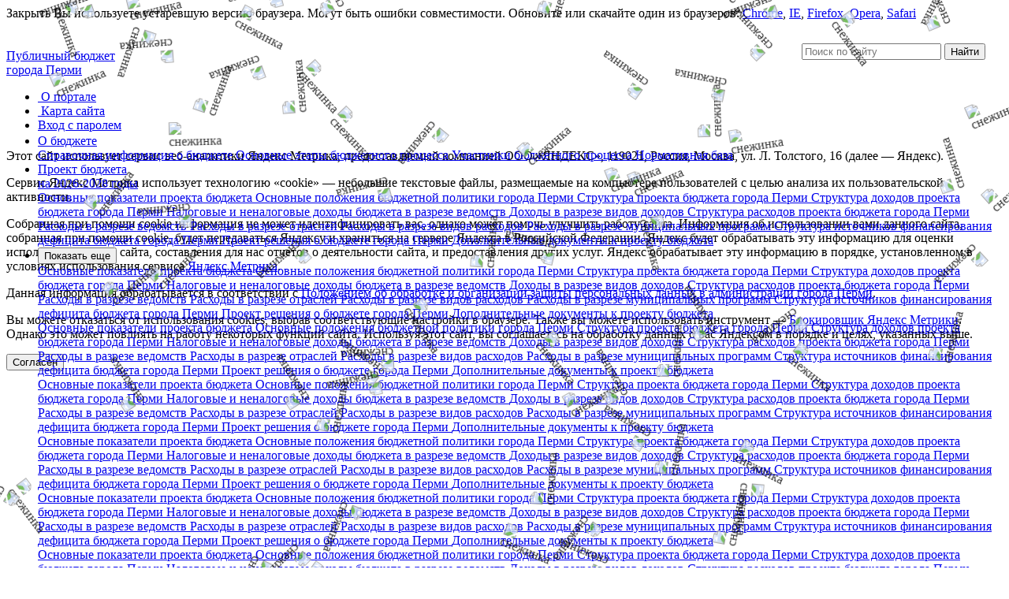

--- FILE ---
content_type: text/html; charset=UTF-8
request_url: https://budget.gorodperm.ru/municipal_programs/index2017/programId/13
body_size: 29845
content:
<!DOCTYPE html>
<html>
<head>
    <meta charset="utf-8" />
    <meta http-equiv="X-UA-Compatible" content="IE=edge,chrome=1" />
    <meta name='wmail-verification' content='b269e8591c275021' />
    <script type="text/javascript" src="/js/jquery-1.8.3.min.js"></script>
<script type="text/javascript" src="/js/jquery-compat.js"></script>
<script type="text/javascript" src="/js/highcharts/highcharts.js"></script>
<title>Муниципальные программы. на 2017–2019 годы. Муниципальные программы. Публичный бюджет города Перми</title>
    <link rel="shortcut icon" href="/favicon.ico" />
    <link rel="stylesheet" type="text/css" href="/css/reset.css" /><!--Сброс-->
    <link rel="stylesheet" type="text/css" href="/css/style.css" /><!--Стили-->
    <link rel="stylesheet" type="text/css" href="/css/chosen.css" />    <link rel="stylesheet" type="text/css" href="/css/custom.css" /><!-- kremer -->
    <link rel="stylesheet" type="text/css" href="/css/custom_2.css" /><!-- kazadaev -->
    <script type="text/javascript" src="/js/missed.js"></script>    <script type="text/javascript" src="/js/datepicker.js"></script>    <script type="text/javascript" src="/js/jquery-ui-1.10.3.custom.min.js"></script>    <script type="text/javascript" src="/js/checkbox.js"></script>    <script type="text/javascript" src="/js/radio.js"></script>    <script type="text/javascript" src="/js/chosen.jquery.js"></script>    <script type="text/javascript" src="/js/functions.js"></script>    <script type="text/javascript" src="/js/format.min.js"></script>    <script type="text/javascript" src="/js/jquery.totop.js"></script>    <script type="text/javascript" src="/js/custom.js"></script><!-- kremer -->
            <!--[if IE]>
    <script type="text/javascript" src="/js/html5.js"></script>    <![endif]-->
</head>

<body>
<!-- <div align="center"><font color="red"><big>Тестовая версия</big></font></div> -->
<div class="fixed_btns" id="right-sidebar">
    <div class="btn_calculate" style="right: -5px;">
        <a href="/calculators/budget2026" title="Калькуляторы"></a>
    </div>
    <div class="btn_message" style="right: -5px;">
        <a href="mailto:help@incon.ru" title="Обратная связь"></a>
    </div>
</div>

<!--Для прижатия футера-->
<div class="all"><!--Внешний блок-->
    <div class="main clearfix"><!--Внутрений блок-->
        <div class="old_version">
            <span class="old_version_close">Закрыть</span>
            <span class="old_version_text">Вы используете устаревшую версию браузера. Могут быть ошибки совместимости. Обновите или скачайте один из браузеров:
                <a href="https://www.google.com/intl/ru/chrome/browser/" target="_blank">Chrome</a>,
                <a href="http://windows.microsoft.com/ru-ru/internet-explorer/ie-10-worldwide-languages" target="_blank">IE</a>,
                <a href="http://www.mozilla.org/en-US/firefox/all/" target="_blank">Firefox</a>,
                <a href="http://www.opera.com/ru/computer/" target="_blank">Opera</a>,
                <a href="http://support.apple.com/ru_RU/downloads/#safari" target="_blank">Safari</a>
            </span>
        </div>
        ﻿<header class="header" style="height:110px;">
    <div class="logo"  title="На главную страницу">
        <a href="/site">
            <img src="/img/logo-shortened.png" alt="">
        </a>
        <div><a href="/site">Публичный бюджет</a></div>
        <div class="logo-subtitle"><a href="/site">города Перми</a></div>
    </div>
    <div class="header__weather" style="
    padding: 0;
    position: absolute;
    top: 2px;
    right: 320px;
    width: 380px;        /* Задаём размер области для картинки */
    height:200px;
">
    <img src="/img/new2026.png" alt="" style="
        max-width: 100%;
        max-height: 100%;
        width: auto;
        height: auto;
        margin-top: 10px;
        display: block;
    ">
</div>
    <div class="controls">
        <ul class="links">
            <li>
                <a href="#">
                    <img src="/img/icon_info.png" alt="">
                    <a href="/site/about">О портале</a>
                </a>
            </li>
            <li>
                <a href="#">
                    <img src="/img/icon_site_map.png" alt="">
                    <a href="/site/map">Карта сайта</a>
                </a>
            </li>
            <li>
           		 
<a href="/cabinet/login/login"><img src="/img/cabinet_new/icon_enter.png" alt=""><span>Вход с паролем</span></a>               </li>			
        </ul>
      <form method="GET" action="/search/search">
	  
        <div class="search" style="top: 55px; position: absolute;right: 30px;">
            <input type="text" name ="query" placeholder="Поиск по сайту">
                  
            <input type="submit" value="Найти" onclick="window.location.href = '/search/search';">
        </div>		
        </form>		
		<!--ul class="links" style="top: 105px; position: absolute;right: 30px;">
			<li>
				<a href="#">                   
					<a href="/site/question">Задать вопрос</a>
				</a>
			</li>
		</ul-->
    </div>
	<h1 id="inscription" style="color:red; text-align: center;"></h1>

  <div id="cookie-banner" class="cookie-banner">
<p>Этот сайт использует сервис веб-аналитики Яндекс Метрика, предоставляемый компанией ООО «ЯНДЕКС», 119021, Россия, Москва, ул. Л. Толстого, 16 (далее — Яндекс).</p>
<p>Сервис Яндекс Метрика использует технологию «cookie» — небольшие текстовые файлы, размещаемые на компьютере пользователей с целью анализа их пользовательской активности.</p>
<p>Собранная при помощи cookie информация не может идентифицировать вас, однако может помочь улучшить работу сайта. Информация об использовании вами данного сайта, собранная при помощи cookie, будет передаваться Яндексу и храниться на сервере Яндекса в Российской Федерации. Яндекс будет обрабатывать эту информацию для оценки использования вами сайта, составления для нас отчетов о деятельности сайта, и предоставления других услуг. Яндекс обрабатывает эту информацию в порядке, установленном в условиях использования сервиса <a href="https://yandex.ru/legal/metrica_termsofuse/ru/?ysclid=mj9gcb5o3e863251813" target="_blank">Яндекс Метрика</a>.</p>
<p>Данная информация обрабатывается в соответствии с <a href="/documents/order/102/Положение об обработке ПДН от 28.11.2011 № 194-р.pdf"target="_blank">Положением об обработке и организации защиты персональных данных в администрации города Перми</a>.</p>
<p>Вы можете отказаться от использования cookies, выбрав соответствующие настройки в браузере. Также вы можете использовать инструмент — <a href="https://yandex.ru/support/metrica/ru/general/opt-out.html" target="_blank">Блокировщик Яндекс Метрики</a>. Однако это может повлиять на работу некоторых функций сайта. Используя этот сайт, вы соглашаетесь на обработку данных о вас Яндексом в порядке и целях, указанных выше.</p>
  <button id="accept-cookies" class="cookie-btn">Согласен</button>
</div>

</header>
 <html lang="en">
<head>
<style>
/* Дополнительные стили для лучшей совместимости */
.snowflake {
  will-change: transform, opacity;
  transition: opacity 0.3s ease;
}

/* Гарантируем, что снежинки не будут мешать */
#snow-container * {
  pointer-events: none !important;
  cursor: default !important;
}
</style>
    <script type="text/javascript">
// Конфигурация снежинок
var snowConfig = {
  // Количество снежинок
  count: 75,

  // Время до скрытия снега (в секундах, 0 - не скрывать)
  hideAfter: 0,

  // Тип снежинок: 'text', 'image', 'mixed'
  type: 'image',

  // Текстовая снежинка (если type = 'text' или 'mixed')
  textSymbol: '❄',
  textColor: '#ffffff',
  textSize: '20px',

  // Изображения снежинок (если type = 'image' или 'mixed')
  images: [
  '/img/flakes/flake6.gif',
  '/img/flakes/flake7.gif',
  '/img/flakes/flake8.gif'
],

  // Размер изображений
  imageWidth: '20px',
  imageHeight: '20px',

  // Максимальный z-index для снежинок (должен быть ниже основного контента)
  maxZIndex: 100,

  // Расстояние, на которое опускаются снежинки
  snowDistance: 'windowheight',

  // Скорость падения (мин, макс)
  minSpeed: 0.5,
  maxSpeed: 2.5,

  // Скорость вращения (мин, макс)
  minRotationSpeed: 0.01,
  maxRotationSpeed: 0.08,

  // Амплитуда колебаний по горизонтали
  minAmplitude: 10,
  maxAmplitude: 30
};

// Инициализация
(function() {
  // Проверяем, поддерживает ли браузер необходимые функции
  if (!document.getElementById || !document.createElement) return;

  // Глобальные переменные
  var snowflakes = [];
  var animationTimer;
  var snowContainer;
  var isInitialized = false;

  // Получение размеров окна
  function getWindowSize() {
    return {
      width: window.innerWidth || document.documentElement.clientWidth || document.body.clientWidth,
      height: window.innerHeight || document.documentElement.clientHeight || document.body.clientHeight
    };
  }

  // Создание контейнера для снежинок
  function createSnowContainer() {
    // Удаляем старый контейнер, если есть
    var oldContainer = document.getElementById('snow-container');
    if (oldContainer) {
      oldContainer.parentNode.removeChild(oldContainer);
    }

    // Создаем новый контейнер
    snowContainer = document.createElement('div');
    snowContainer.id = 'snow-container';
    snowContainer.style.cssText = `
      position: fixed;
      top: 0;
      left: 0;
      width: 100%;
      height: 100%;
      pointer-events: none;
      z-index: ${snowConfig.maxZIndex};
      overflow: hidden;
    `;
    document.body.appendChild(snowContainer);
  }

  // Создание снежинки
  function createSnowflake(id) {
    var windowSize = getWindowSize();
    var flake = {
      id: id,
      x: Math.random() * (windowSize.width - 50),
      y: Math.random() * windowSize.height,
      amplitude: snowConfig.minAmplitude + Math.random() *
                 (snowConfig.maxAmplitude - snowConfig.minAmplitude),
      rotation: Math.random() * 360,
      rotationSpeed: snowConfig.minRotationSpeed + Math.random() *
                     (snowConfig.maxRotationSpeed - snowConfig.minRotationSpeed),
      speed: snowConfig.minSpeed + Math.random() *
             (snowConfig.maxSpeed - snowConfig.minSpeed),
      type: snowConfig.type === 'mixed' ?
            (Math.random() > 0.5 ? 'image' : 'text') : snowConfig.type,
      imageIndex: snowConfig.images.length > 0 ?
                  Math.floor(Math.random() * snowConfig.images.length) : 0
    };

    // Создаем HTML элемент снежинки
    var flakeElement = document.createElement('div');
    flakeElement.id = 'flake' + id;
    flakeElement.className = 'snowflake';
    flakeElement.style.cssText = `
      position: absolute;
      pointer-events: none;
      user-select: none;
      -webkit-user-select: none;
      -moz-user-select: none;
      -ms-user-select: none;
    `;

    if (flake.type === 'image' && snowConfig.images.length > 0) {
      // Снежинка-изображение
      var img = document.createElement('img');
      img.src = snowConfig.images[flake.imageIndex];
      img.style.cssText = `
        width: ${snowConfig.imageWidth};
        height: ${snowConfig.imageHeight};
        display: block;
        opacity: 0.8;
      `;
      img.alt = 'снежинка';
      flakeElement.appendChild(img);
    } else {
      // Текстовая снежинка
      var span = document.createElement('span');
      span.style.cssText = `
        font-size: ${snowConfig.textSize};
        color: ${snowConfig.textColor};
        opacity: 0.8;
        display: block;
      `;
      span.textContent = snowConfig.textSymbol;
      flakeElement.appendChild(span);
    }

    snowContainer.appendChild(flakeElement);
    snowflakes.push(flake);

    // Устанавливаем начальную позицию
    updateSnowflakePosition(flake, flakeElement);
  }

  // Обновление позиции снежинки
  function updateSnowflakePosition(flake, element) {
    element.style.left = flake.x + 'px';
    element.style.top = flake.y + 'px';

    if (flake.type === 'image') {
      element.style.transform = 'rotate(' + flake.rotation + 'deg)';
    }
  }

  // Инициализация снежинок
  function initSnow() {
    // Останавливаем предыдущую анимацию
    if (animationTimer) {
      clearTimeout(animationTimer);
      animationTimer = null;
    }

    // Очищаем массив снежинок
    snowflakes = [];

    // Создаем контейнер
    createSnowContainer();

    // Создаем снежинки
    for (var i = 0; i < snowConfig.count; i++) {
      createSnowflake(i);
    }

    // Запускаем анимацию
    animateSnow();

    // Устанавливаем таймер скрытия если нужно
    if (snowConfig.hideAfter > 0) {
      setTimeout(hideSnow, snowConfig.hideAfter * 1000);
    }

    isInitialized = true;
  }

  // Анимация снежинок
  function animateSnow() {
    var windowSize = getWindowSize();
    var docHeight = windowSize.height;

    for (var i = 0; i < snowflakes.length; i++) {
      var flake = snowflakes[i];
      var element = document.getElementById('flake' + flake.id);

      if (!element) continue;

      // Двигаем снежинку вниз
      flake.y += flake.speed;
      flake.rotation += flake.rotationSpeed * 10;

      // Движение влево-вправо (синусоидальное)
      flake.x += Math.sin(flake.y * 0.01) * 0.5;

      // Если снежинка упала за пределы окна, создаем новую сверху
      if (flake.y > docHeight) {
        flake.x = Math.random() * (windowSize.width - 50);
        flake.y = -50;
        flake.speed = snowConfig.minSpeed + Math.random() *
                      (snowConfig.maxSpeed - snowConfig.minSpeed);
        flake.rotationSpeed = snowConfig.minRotationSpeed + Math.random() *
                             (snowConfig.maxRotationSpeed - snowConfig.minRotationSpeed);

        // Меняем тип снежинки при перерождении (если mixed)
        if (snowConfig.type === 'mixed') {
          flake.type = Math.random() > 0.5 ? 'image' : 'text';
          flake.imageIndex = snowConfig.images.length > 0 ?
                            Math.floor(Math.random() * snowConfig.images.length) : 0;

          // Обновляем содержимое
          element.innerHTML = '';
          if (flake.type === 'image' && snowConfig.images.length > 0) {
            var img = document.createElement('img');
            img.src = snowConfig.images[flake.imageIndex];
            img.style.cssText = `
              width: ${snowConfig.imageWidth};
              height: ${snowConfig.imageHeight};
              display: block;
              opacity: 0.8;
            `;
            img.alt = 'снежинка';
            element.appendChild(img);
          } else {
            var span = document.createElement('span');
            span.style.cssText = `
              font-size: ${snowConfig.textSize};
              color: ${snowConfig.textColor};
              opacity: 0.8;
              display: block;
            `;
            span.textContent = snowConfig.textSymbol;
            element.appendChild(span);
          }
        }
      }

      // Ограничиваем позицию по горизонтали
      if (flake.x < -50) flake.x = windowSize.width;
      if (flake.x > windowSize.width) flake.x = -50;

      // Обновляем позицию на экране
      updateSnowflakePosition(flake, element);
    }

    // Запускаем следующий кадр анимации
    animationTimer = setTimeout(animateSnow, 20);
  }

  // Скрыть снег
  function hideSnow() {
    if (animationTimer) {
      clearTimeout(animationTimer);
      animationTimer = null;
    }

    if (snowContainer) {
      snowContainer.style.opacity = '0';
      setTimeout(function() {
        if (snowContainer && snowContainer.parentNode) {
          snowContainer.parentNode.removeChild(snowContainer);
          snowContainer = null;
          snowflakes = [];
          isInitialized = false;
        }
      }, 1000);
    }
  }

  // Остановить снег
  function stopSnow() {
    if (animationTimer) {
      clearTimeout(animationTimer);
      animationTimer = null;
    }
  }

  // Возобновить снег
  function resumeSnow() {
    if (isInitialized && !animationTimer) {
      animateSnow();
    }
  }

  // Обновить конфигурацию
  function updateSnowConfig(newConfig) {
    for (var key in newConfig) {
      if (newConfig.hasOwnProperty(key) && snowConfig.hasOwnProperty(key)) {
        snowConfig[key] = newConfig[key];
      }
    }

    if (isInitialized) {
      initSnow();
    }
  }

  // Функции для внешнего использования
  window.Snowfall = {
    init: initSnow,
    stop: stopSnow,
    resume: resumeSnow,
    hide: hideSnow,
    updateConfig: updateSnowConfig,
    isActive: function() { return isInitialized; }
  };

  // Запускаем снег при загрузке страницы
  if (document.readyState === 'loading') {
    document.addEventListener('DOMContentLoaded', initSnow);
  } else {
    initSnow();
  }

  // Обработка изменения размера окна
  var resizeTimer;
  window.addEventListener('resize', function() {
    clearTimeout(resizeTimer);
    resizeTimer = setTimeout(function() {
      if (isInitialized) {
        var windowSize = getWindowSize();
        // Перемещаем снежинки, которые оказались за пределами окна
        for (var i = 0; i < snowflakes.length; i++) {
          var flake = snowflakes[i];
          if (flake.x > windowSize.width) {
            flake.x = windowSize.width - 50;
          }
        }
      }
    }, 250);
  });

  // Остановка анимации при скрытии вкладки для экономии ресурсов
  document.addEventListener('visibilitychange', function() {
    if (document.hidden) {
      stopSnow();
    } else {
      resumeSnow();
    }
  });
})();
</script>
</head>
</html>         <nav class="menu"><ul id="yw1"><li class="menu_ITM_1"><div><a href="/budget/reference">О бюджете</a></div><nav class="submenu">                      
                                                    
                            <a href="/budget/reference" class="">
                                Справочная информация о бюджете                            </a>
                           
                                          
                                                    
                            <a href="/budget/stages" class="">
                                Основные этапы бюджетного процесса                            </a>
                           
                                          
                                                    
                            <a href="/budget/participants" class="">
                                Участники бюджетного процесса                            </a>
                           
                                          
                                                    
                            <a href="/budget/normative_basis" class="">
                                Нормативная база                            </a>
                           
                    </nav></li>
<li class="menu_ITM_2"><div><a href="/budget_project/indicators2026">Проект бюджета</a></div><nav class="submenu">                      
                                                    
                            <a href="/budget_project/indicators2026" class="">
                                на 2026-2028 годы                            </a>
                           
                    <nav class="submenu2">                                    <a href="/budget_project/indicators2026" >
                                        Основные показатели проекта бюджета                                    </a>
                                                                        <a href="/budget_project/principles2026" >
                                        Основные положения бюджетной политики города Перми                                    </a>
                                                                        <a href="/budget_project/year_budget2026" >
                                        Структура проекта бюджета города Перми                                    </a>
                                                                        <a href="/budget_project/incomes2026" >
                                        Структура доходов проекта бюджета города Перми                                    </a>
                                                                                        <a class="sub " href="/budget_project/incomes_departments2026">
                                                        Налоговые и неналоговые доходы бюджета в разрезе ведомств                                                    </a>
                                                                                                        <a class="sub " href="/budget_project/incomes2026">
                                                        Доходы в разрезе видов доходов                                                    </a>
                                                                                        <a href="/budget_project/expenses_departments2026" >
                                        Структура расходов проекта бюджета города Перми                                    </a>
                                                                                        <a class="sub " href="/budget_project/expenses_departments2026">
                                                        Расходы в разрезе ведомств                                                    </a>
                                                                                                        <a class="sub " href="/budget_project/expenses_industry2026">
                                                        Расходы в разрезе отраслей                                                    </a>
                                                                                                        <a class="sub " href="/budget_project/expenses_of_expenses_types2026">
                                                        Расходы в разрезе видов расходов                                                    </a>
                                                                                                        <a class="sub " href="/budget_project/expenses_activities2026">
                                                        Расходы в разрезе муниципальных программ                                                    </a>
                                                                                        <a href="/budget_project/finance_sources2026" >
                                        Структура источников финансирования дефицита бюджета города Перми                                    </a>
                                                                        <a href="/budget_project/decide2026" >
                                        Проект решения о бюджете города Перми                                    </a>
                                                                        <a href="/budget_project/documents2026" >
                                        Дополнительные документы к проекту бюджета                                    </a>
                                    </nav>                    <li class="show-more"><button>Показать еще</button></li>  
                      
                                <a href="/budget_project/indicators2025" class="" style="display:none!important">
                                на 2025-2027 годы                            </a>
                           
                    <nav class="submenu2">                                    <a href="/budget_project/indicators2025" >
                                        Основные показатели проекта бюджета                                    </a>
                                                                        <a href="/budget_project/principles2025" >
                                        Основные положения бюджетной политики города Перми                                    </a>
                                                                        <a href="/budget_project/year_budget2025" >
                                        Структура проекта бюджета города Перми                                    </a>
                                                                        <a href="/budget_project/incomes2025" >
                                        Структура доходов проекта бюджета города Перми                                    </a>
                                                                                        <a class="sub " href="/budget_project/incomes_departments2025">
                                                        Налоговые и неналоговые доходы бюджета в разрезе ведомств                                                    </a>
                                                                                                        <a class="sub " href="/budget_project/incomes2025">
                                                        Доходы в разрезе видов доходов                                                    </a>
                                                                                        <a href="/budget_project/expenses_departments2025" >
                                        Структура расходов проекта бюджета города Перми                                    </a>
                                                                                        <a class="sub " href="/budget_project/expenses_departments2025">
                                                        Расходы в разрезе ведомств                                                    </a>
                                                                                                        <a class="sub " href="/budget_project/expenses_industry2025">
                                                        Расходы в разрезе отраслей                                                    </a>
                                                                                                        <a class="sub " href="/budget_project/expenses_of_expenses_types2025">
                                                        Расходы в разрезе видов расходов                                                    </a>
                                                                                                        <a class="sub " href="/budget_project/expenses_activities2025">
                                                        Расходы в разрезе муниципальных программ                                                    </a>
                                                                                        <a href="/budget_project/finance_sources2025" >
                                        Структура источников финансирования дефицита бюджета города Перми                                    </a>
                                                                        <a href="/budget_project/decide2025" >
                                        Проект решения о бюджете города Перми                                    </a>
                                                                        <a href="/budget_project/documents2025" >
                                        Дополнительные документы к проекту бюджета                                    </a>
                                    </nav>                      
                      
                                <a href="/budget_project/indicators2024" class="" style="display:none!important">
                                на 2024-2026 годы                            </a>
                           
                    <nav class="submenu2">                                    <a href="/budget_project/indicators2024" >
                                        Основные показатели проекта бюджета                                    </a>
                                                                        <a href="/budget_project/principles2024" >
                                        Основные положения бюджетной политики города Перми                                    </a>
                                                                        <a href="/budget_project/year_budget2024" >
                                        Структура проекта бюджета города Перми                                    </a>
                                                                        <a href="/budget_project/incomes2024" >
                                        Структура доходов проекта бюджета города Перми                                    </a>
                                                                                        <a class="sub " href="/budget_project/incomes_departments2024">
                                                        Налоговые и неналоговые доходы бюджета в разрезе ведомств                                                    </a>
                                                                                                        <a class="sub " href="/budget_project/incomes2024">
                                                        Доходы в разрезе видов доходов                                                    </a>
                                                                                        <a href="/budget_project/expenses_departments2024" >
                                        Структура расходов проекта бюджета города Перми                                    </a>
                                                                                        <a class="sub " href="/budget_project/expenses_departments2024">
                                                        Расходы в разрезе ведомств                                                    </a>
                                                                                                        <a class="sub " href="/budget_project/expenses_industry2024">
                                                        Расходы в разрезе отраслей                                                    </a>
                                                                                                        <a class="sub " href="/budget_project/expenses_of_expenses_types2024">
                                                        Расходы в разрезе видов расходов                                                    </a>
                                                                                                        <a class="sub " href="/budget_project/expenses_activities2024">
                                                        Расходы в разрезе муниципальных программ                                                    </a>
                                                                                        <a href="/budget_project/finance_sources2024" >
                                        Структура источников финансирования дефицита бюджета города Перми                                    </a>
                                                                        <a href="/budget_project/decide2024" >
                                        Проект решения о бюджете города Перми                                    </a>
                                                                        <a href="/budget_project/documents2024" >
                                        Дополнительные документы к проекту бюджета                                    </a>
                                    </nav>                      
                      
                                <a href="/budget_project/indicators2023" class="" style="display:none!important">
                                на 2023-2025 годы                            </a>
                           
                    <nav class="submenu2">                                    <a href="/budget_project/indicators2023" >
                                        Основные показатели проекта бюджета                                    </a>
                                                                        <a href="/budget_project/principles2023" >
                                        Основные положения бюджетной политики города Перми                                    </a>
                                                                        <a href="/budget_project/year_budget2023" >
                                        Структура проекта бюджета города Перми                                    </a>
                                                                        <a href="/budget_project/incomes2023" >
                                        Структура доходов проекта бюджета города Перми                                    </a>
                                                                                        <a class="sub " href="/budget_project/incomes_departments2023">
                                                        Налоговые и неналоговые доходы бюджета в разрезе ведомств                                                    </a>
                                                                                                        <a class="sub " href="/budget_project/incomes2023">
                                                        Доходы в разрезе видов доходов                                                    </a>
                                                                                        <a href="/budget_project/expenses_departments2023" >
                                        Структура расходов проекта бюджета города Перми                                    </a>
                                                                                        <a class="sub " href="/budget_project/expenses_departments2023">
                                                        Расходы в разрезе ведомств                                                    </a>
                                                                                                        <a class="sub " href="/budget_project/expenses_industry2023">
                                                        Расходы в разрезе отраслей                                                    </a>
                                                                                                        <a class="sub " href="/budget_project/expenses_of_expenses_types2023">
                                                        Расходы в разрезе видов расходов                                                    </a>
                                                                                                        <a class="sub " href="/budget_project/expenses_activities2023">
                                                        Расходы в разрезе муниципальных программ                                                    </a>
                                                                                        <a href="/budget_project/finance_sources2023" >
                                        Структура источников финансирования дефицита бюджета города Перми                                    </a>
                                                                        <a href="/budget_project/decide2023" >
                                        Проект решения о бюджете города Перми                                    </a>
                                                                        <a href="/budget_project/documents2023" >
                                        Дополнительные документы к проекту бюджета                                    </a>
                                    </nav>                      
                      
                                <a href="/budget_project/indicators2022" class="" style="display:none!important">
                                на 2022-2024 годы                            </a>
                           
                    <nav class="submenu2">                                    <a href="/budget_project/indicators2022" >
                                        Основные показатели проекта бюджета                                    </a>
                                                                        <a href="/budget_project/principles2022" >
                                        Основные положения бюджетной политики города Перми                                    </a>
                                                                        <a href="/budget_project/year_budget2022" >
                                        Структура проекта бюджета города Перми                                    </a>
                                                                        <a href="/budget_project/incomes2022" >
                                        Структура доходов проекта бюджета города Перми                                    </a>
                                                                                        <a class="sub " href="/budget_project/incomes_departments2022">
                                                        Налоговые и неналоговые доходы бюджета в разрезе ведомств                                                    </a>
                                                                                                        <a class="sub " href="/budget_project/incomes2022">
                                                        Доходы в разрезе видов доходов                                                    </a>
                                                                                        <a href="/budget_project/expenses_departments2022" >
                                        Структура расходов проекта бюджета города Перми                                    </a>
                                                                                        <a class="sub " href="/budget_project/expenses_departments2022">
                                                        Расходы в разрезе ведомств                                                    </a>
                                                                                                        <a class="sub " href="/budget_project/expenses_industry2022">
                                                        Расходы в разрезе отраслей                                                    </a>
                                                                                                        <a class="sub " href="/budget_project/expenses_of_expenses_types2022">
                                                        Расходы в разрезе видов расходов                                                    </a>
                                                                                                        <a class="sub " href="/budget_project/expenses_activities2022">
                                                        Расходы в разрезе муниципальных программ                                                    </a>
                                                                                        <a href="/budget_project/finance_sources2022" >
                                        Структура источников финансирования дефицита бюджета города Перми                                    </a>
                                                                        <a href="/budget_project/decide2022" >
                                        Проект решения о бюджете города Перми                                    </a>
                                                                        <a href="/budget_project/documents2022" >
                                        Дополнительные документы к проекту бюджета                                    </a>
                                    </nav>                      
                      
                                <a href="/budget_project/indicators2021" class="" style="display:none!important">
                                на 2021-2023 годы                            </a>
                           
                    <nav class="submenu2">                                    <a href="/budget_project/indicators2021" >
                                        Основные показатели проекта бюджета                                    </a>
                                                                        <a href="/budget_project/principles2021" >
                                        Основные положения бюджетной политики города Перми                                    </a>
                                                                        <a href="/budget_project/year_budget2021" >
                                        Структура проекта бюджета города Перми                                    </a>
                                                                        <a href="/budget_project/incomes2021" >
                                        Структура доходов проекта бюджета города Перми                                    </a>
                                                                                        <a class="sub " href="/budget_project/incomes_departments2021">
                                                        Налоговые и неналоговые доходы бюджета в разрезе ведомств                                                    </a>
                                                                                                        <a class="sub " href="/budget_project/incomes2021">
                                                        Доходы в разрезе видов доходов                                                    </a>
                                                                                        <a href="/budget_project/expenses_departments2021" >
                                        Структура расходов проекта бюджета города Перми                                    </a>
                                                                                        <a class="sub " href="/budget_project/expenses_departments2021">
                                                        Расходы в разрезе ведомств                                                    </a>
                                                                                                        <a class="sub " href="/budget_project/expenses_industry2021">
                                                        Расходы в разрезе отраслей                                                    </a>
                                                                                                        <a class="sub " href="/budget_project/expenses_of_expenses_types2021">
                                                        Расходы в разрезе видов расходов                                                    </a>
                                                                                                        <a class="sub " href="/budget_project/expenses_activities2021">
                                                        Расходы в разрезе муниципальных программ                                                    </a>
                                                                                        <a href="/budget_project/finance_sources2021" >
                                        Структура источников финансирования дефицита бюджета города Перми                                    </a>
                                                                        <a href="/budget_project/decide2021" >
                                        Проект решения о бюджете города Перми                                    </a>
                                                                        <a href="/budget_project/documents2021" >
                                        Дополнительные документы к проекту бюджета                                    </a>
                                    </nav>                      
                      
                                <a href="/budget_project/indicators2020" class="" style="display:none!important">
                                на 2020-2022 годы                            </a>
                           
                    <nav class="submenu2">                                    <a href="/budget_project/indicators2020" >
                                        Основные показатели проекта бюджета                                    </a>
                                                                        <a href="/budget_project/principles2020" >
                                        Основные положения бюджетной политики города Перми                                    </a>
                                                                        <a href="/budget_project/year_budget2020" >
                                        Структура проекта бюджета города Перми                                    </a>
                                                                        <a href="/budget_project/incomes2020" >
                                        Структура доходов проекта бюджета города Перми                                    </a>
                                                                                        <a class="sub " href="/budget_project/incomes_departments2020">
                                                        Налоговые и неналоговые доходы бюджета в разрезе ведомств                                                    </a>
                                                                                                        <a class="sub " href="/budget_project/incomes2020">
                                                        Доходы в разрезе видов доходов                                                    </a>
                                                                                        <a href="/budget_project/expenses_departments2020" >
                                        Структура расходов проекта бюджета города Перми                                    </a>
                                                                                        <a class="sub " href="/budget_project/expenses_departments2020">
                                                        Расходы в разрезе ведомств                                                    </a>
                                                                                                        <a class="sub " href="/budget_project/expenses_industry2020">
                                                        Расходы в разрезе отраслей                                                    </a>
                                                                                                        <a class="sub " href="/budget_project/expenses_of_expenses_types2020">
                                                        Расходы в разрезе видов расходов                                                    </a>
                                                                                                        <a class="sub " href="/budget_project/expenses_activities2020">
                                                        Расходы в разрезе муниципальных программ                                                    </a>
                                                                                        <a href="/budget_project/finance_sources2020" >
                                        Структура источников финансирования дефицита бюджета города Перми                                    </a>
                                                                        <a href="/budget_project/decide2020" >
                                        Проект решения о бюджете города Перми                                    </a>
                                                                        <a href="/budget_project/documents2020" >
                                        Дополнительные документы к проекту бюджета                                    </a>
                                    </nav>                      
                      
                                <a href="/budget_project/indicators2019" class="" style="display:none!important">
                                на 2019-2021 годы                            </a>
                           
                    <nav class="submenu2">                                    <a href="/budget_project/indicators2019" >
                                        Основные показатели проекта бюджета                                    </a>
                                                                        <a href="/budget_project/principles2019" >
                                        Основные положения бюджетной политики города Перми                                    </a>
                                                                        <a href="/budget_project/year_budget2019" >
                                        Структура проекта бюджета города Перми                                    </a>
                                                                        <a href="/budget_project/incomes2019" >
                                        Структура доходов проекта бюджета города Перми                                    </a>
                                                                                        <a class="sub " href="/budget_project/incomes_departments2019">
                                                        Налоговые и неналоговые доходы бюджета в разрезе ведомств                                                    </a>
                                                                                                        <a class="sub " href="/budget_project/incomes2019">
                                                        Доходы в разрезе видов доходов                                                    </a>
                                                                                        <a href="/budget_project/expenses_departments2019" >
                                        Структура расходов проекта бюджета города Перми                                    </a>
                                                                                        <a class="sub " href="/budget_project/expenses_departments2019">
                                                        Расходы в разрезе ведомств                                                    </a>
                                                                                                        <a class="sub " href="/budget_project/expenses_industry2019">
                                                        Расходы в разрезе отраслей                                                    </a>
                                                                                                        <a class="sub " href="/budget_project/expenses_of_expenses_types2019">
                                                        Расходы в разрезе видов расходов                                                    </a>
                                                                                                        <a class="sub " href="/budget_project/expenses_activities2019">
                                                        Расходы в разрезе муниципальных программ                                                    </a>
                                                                                        <a href="/budget_project/finance_sources2019" >
                                        Структура источников финансирования дефицита бюджета города Перми                                    </a>
                                                                        <a href="/budget_project/decide2019" >
                                        Проект решения о бюджете города Перми                                    </a>
                                                                        <a href="/budget_project/documents2019" >
                                        Дополнительные документы к проекту бюджета                                    </a>
                                    </nav>                      
                      
                                <a href="/budget_project/indicators2018" class="" style="display:none!important">
                                на 2018-2020 годы                            </a>
                           
                    <nav class="submenu2">                                    <a href="/budget_project/indicators2018" >
                                        Основные показатели проекта бюджета                                    </a>
                                                                        <a href="/budget_project/principles2018" >
                                        Основные положения бюджетной политики города Перми                                    </a>
                                                                        <a href="/budget_project/year_budget2018" >
                                        Структура проекта бюджета города Перми                                    </a>
                                                                        <a href="/budget_project/incomes2018" >
                                        Структура доходов проекта бюджета города Перми                                    </a>
                                                                                        <a class="sub " href="/budget_project/incomes_departments2018">
                                                        Налоговые и неналоговые доходы бюджета в разрезе ведомств                                                    </a>
                                                                                                        <a class="sub " href="/budget_project/incomes2018">
                                                        Доходы в разрезе видов доходов                                                    </a>
                                                                                        <a href="/budget_project/expenses_departments2018" >
                                        Структура расходов проекта бюджета города Перми                                    </a>
                                                                                        <a class="sub " href="/budget_project/expenses_departments2018">
                                                        Расходы в разрезе ведомств                                                    </a>
                                                                                                        <a class="sub " href="/budget_project/expenses_industry2018">
                                                        Расходы в разрезе отраслей                                                    </a>
                                                                                                        <a class="sub " href="/budget_project/expenses_of_expenses_types2018">
                                                        Расходы в разрезе видов расходов                                                    </a>
                                                                                                        <a class="sub " href="/budget_project/expenses_activities2018">
                                                        Расходы в разрезе муниципальных программ                                                    </a>
                                                                                        <a href="/budget_project/decide2018" >
                                        Проект решения о бюджете города Перми                                    </a>
                                                                        <a href="/budget_project/documents2018" >
                                        Дополнительные документы к проекту бюджета                                    </a>
                                    </nav>                      
                      
                                <a href="/budget_project/indicators2017" class="" style="display:none!important">
                                на 2017-2019 годы                            </a>
                           
                    <nav class="submenu2">                                    <a href="/budget_project/indicators2017" >
                                        Основные показатели проекта бюджета                                    </a>
                                                                        <a href="/budget_project/principles2017" >
                                        Основные положения бюджетной политики города Перми                                    </a>
                                                                        <a href="/budget_project/year_budget2017" >
                                        Структура проекта бюджета города Перми                                    </a>
                                                                        <a href="/budget_project/incomes2017" >
                                        Структура доходов проекта бюджета города Перми                                    </a>
                                                                                        <a class="sub " href="/budget_project/incomes_departments2017">
                                                        Налоговые и неналоговые доходы бюджета в разрезе ведомств                                                    </a>
                                                                                                        <a class="sub " href="/budget_project/incomes2017">
                                                        Доходы в разрезе видов доходов                                                    </a>
                                                                                        <a href="/budget_project/expenses_departments2017" >
                                        Структура расходов проекта бюджета города Перми                                    </a>
                                                                                        <a class="sub " href="/budget_project/expenses_departments2017">
                                                        Расходы в разрезе ведомств                                                    </a>
                                                                                                        <a class="sub " href="/budget_project/expenses_industry2017">
                                                        Расходы в разрезе отраслей                                                    </a>
                                                                                                        <a class="sub " href="/budget_project/expenses_of_expenses_types2017">
                                                        Расходы в разрезе видов расходов                                                    </a>
                                                                                                        <a class="sub " href="/budget_project/expenses_activities2017">
                                                        Расходы в разрезе муниципальных программ                                                    </a>
                                                                                        <a href="/budget_project/decide2017" >
                                        Проект решения о бюджете города Перми                                    </a>
                                                                        <a href="/budget_project/documents2017" >
                                        Дополнительные документы к проекту бюджета                                    </a>
                                    </nav>                      
                      
                                <a href="/budget_project/indicators2016" class="" style="display:none!important">
                                на 2016-2018 годы                            </a>
                           
                    <nav class="submenu2">                                    <a href="/budget_project/indicators2016" >
                                        Основные показатели проекта бюджета                                    </a>
                                                                        <a href="/budget_project/principles2016" >
                                        Основные положения бюджетной политики города Перми                                    </a>
                                                                        <a href="/budget_project/year_budget2016" >
                                        Структура проекта бюджета города Перми                                    </a>
                                                                        <a href="/budget_project/incomes2016" >
                                        Структура доходов проекта бюджета города Перми                                    </a>
                                                                                        <a class="sub " href="/budget_project/incomes_departments2016">
                                                        Налоговые и неналоговые доходы бюджета в разрезе ведомств                                                    </a>
                                                                                                        <a class="sub " href="/budget_project/incomes2016">
                                                        Доходы в разрезе видов доходов                                                    </a>
                                                                                        <a href="/budget_project/expenses_departments2016" >
                                        Структура расходов проекта бюджета города Перми                                    </a>
                                                                                        <a class="sub " href="/budget_project/expenses_departments2016">
                                                        Расходы в разрезе ведомств                                                    </a>
                                                                                                        <a class="sub " href="/budget_project/expenses_industry2016">
                                                        Расходы в разрезе отраслей                                                    </a>
                                                                                                        <a class="sub " href="/budget_project/expenses_of_expenses_types2016">
                                                        Расходы в разрезе видов расходов                                                    </a>
                                                                                                        <a class="sub " href="/budget_project/expenses_activities2016">
                                                        Расходы в разрезе муниципальных программ                                                    </a>
                                                                                        <a href="/budget_project/decide2016" >
                                        Проект решения о бюджете города Перми                                    </a>
                                                                        <a href="/budget_project/documents2016" >
                                        Дополнительные документы к проекту бюджета                                    </a>
                                    </nav>                      
                      
                                <a href="/budget_project/indicators2015" class="" style="display:none!important">
                                на 2015-2017 годы                            </a>
                           
                    <nav class="submenu2">                                    <a href="/budget_project/indicators2015" >
                                        Основные показатели проекта бюджета                                    </a>
                                                                        <a href="/budget_project/principles2015" >
                                        Основные принципы бюджетной и налоговой политики города Перми                                    </a>
                                                                        <a href="/budget_project/year_budget2015" >
                                        Структура проекта бюджета города Перми                                    </a>
                                                                        <a href="/budget_project/incomes2015" >
                                        Структура доходов проекта бюджета города Перми                                    </a>
                                                                                        <a class="sub " href="/budget_project/incomes_departments2015">
                                                        Налоговые и неналоговые доходы бюджета в разрезе ведомств                                                    </a>
                                                                                                        <a class="sub " href="/budget_project/incomes2015">
                                                        Доходы в разрезе видов доходов                                                    </a>
                                                                                        <a href="/budget_project/expenses_departments2015" >
                                        Структура расходов проекта бюджета города Перми                                    </a>
                                                                                        <a class="sub " href="/budget_project/expenses_departments2015">
                                                        Расходы в разрезе ведомств                                                    </a>
                                                                                                        <a class="sub " href="/budget_project/expenses_industry2015">
                                                        Расходы в разрезе отраслей                                                    </a>
                                                                                                        <a class="sub " href="/budget_project/expenses_of_expenses_types2015">
                                                        Расходы в разрезе видов расходов                                                    </a>
                                                                                                        <a class="sub " href="/budget_project/expenses_activities2015">
                                                        Расходы в разрезе муниципальных программ                                                    </a>
                                                                                        <a href="/budget_project/decide2015" >
                                        Проект решения о бюджете города Перми                                    </a>
                                                                        <a href="/budget_project/documents2015" >
                                        Дополнительные документы к проекту бюджета                                    </a>
                                    </nav>                      
                      
                                <a href="/budget_project/indicators2014" class="" style="display:none!important">
                                на 2014-2016 годы                            </a>
                           
                    <nav class="submenu2">                                    <a href="/budget_project/indicators2014" >
                                        Основные показатели проекта бюджета                                    </a>
                                                                        <a href="/budget_project/principles2014" >
                                        Основные принципы бюджетной и налоговой политики города Перми                                    </a>
                                                                        <a href="/budget_project/year_budget2014" >
                                        Структура проекта бюджета города Перми                                    </a>
                                                                        <a href="/budget_project/incomes2014" >
                                        Структура доходов проекта бюджета города Перми                                    </a>
                                                                                        <a class="sub " href="/budget_project/incomes_departments2014">
                                                        Налоговые и неналоговые доходы бюджета в разрезе ведомств                                                    </a>
                                                                                                        <a class="sub " href="/budget_project/incomes2014">
                                                        Доходы в разрезе видов доходов                                                    </a>
                                                                                        <a href="/budget_project/expenses_departments2014" >
                                        Структура расходов проекта бюджета города Перми                                    </a>
                                                                                        <a class="sub " href="/budget_project/expenses_departments2014">
                                                        Расходы в разрезе ведомств                                                    </a>
                                                                                                        <a class="sub " href="/budget_project/expenses_industry2014">
                                                        Расходы в разрезе отраслей                                                    </a>
                                                                                                        <a class="sub " href="/budget_project/expenses_of_expenses_types2014">
                                                        Расходы в разрезе видов расходов                                                    </a>
                                                                                                        <a class="sub " href="/budget_project/expenses_activities2014">
                                                        Расходы в разрезе муниципальных программ                                                    </a>
                                                                                        <a href="/budget_project/decide2014" >
                                        Проект решения о бюджете города Перми                                    </a>
                                                                        <a href="/budget_project/documents2014" >
                                        Дополнительные документы к проекту бюджета                                    </a>
                                    </nav></nav></li>
<li class="menu_ITM_3"><div><a href="/approved_budgets/indicators2026">Утвержденный бюджет</a></div><nav class="submenu">                      
                                                    
                            <a href="/approved_budgets/indicators2026" class="">
                                на 2026-2028 годы                            </a>
                           
                    <nav class="submenu2">                                    <a href="/approved_budgets/indicators2026" >
                                        Основные показатели бюджета                                    </a>
                                                                        <a href="/approved_budgets/year_budget2026" >
                                        Структура бюджета города Перми                                    </a>
                                                                        <a href="/approved_budgets/incomes2026" >
                                        Структура доходов бюджета города Перми                                    </a>
                                                                                        <a class="sub " href="/approved_budgets/incomes_departments2026">
                                                        Налоговые и неналоговые доходы бюджета в разрезе ведомств                                                    </a>
                                                                                                        <a class="sub " href="/approved_budgets/incomes2026">
                                                        Доходы в разрезе видов доходов                                                    </a>
                                                                                        <a href="/approved_budgets/expenses_departments2026" >
                                        Структура расходов бюджета города Перми                                    </a>
                                                                                        <a class="sub " href="/approved_budgets/expenses_departments2026">
                                                        Расходы в разрезе ведомств                                                    </a>
                                                                                                        <a class="sub " href="/approved_budgets/expenses_industry2026">
                                                        Расходы в разрезе отраслей                                                    </a>
                                                                                                        <a class="sub " href="/approved_budgets/expenses_of_expenses_types2026">
                                                        Расходы в разрезе видов расходов                                                    </a>
                                                                                                        <a class="sub " href="/approved_budgets/expenses_activities2026">
                                                        Расходы в разрезе муниципальных программ                                                    </a>
                                                                                        <a href="/approved_budgets/finance_sources2026" >
                                        Структура источников финансирования дефицита бюджета города Перми                                    </a>
                                                                        <a href="/approved_budgets/documents2026" >
                                        Дополнительные документы к бюджету                                    </a>
                                    </nav>                    <li class="show-more"><button>Показать еще</button></li>  
                      
                                <a href="/approved_budgets/indicators2025" class="" style="display:none!important">
                                на 2025-2027 годы                            </a>
                           
                    <nav class="submenu2">                                    <a href="/approved_budgets/indicators2025" >
                                        Основные показатели бюджета                                    </a>
                                                                        <a href="/approved_budgets/year_budget2025" >
                                        Структура бюджета города Перми                                    </a>
                                                                        <a href="/approved_budgets/incomes2025" >
                                        Структура доходов бюджета города Перми                                    </a>
                                                                                        <a class="sub " href="/approved_budgets/incomes_departments2025">
                                                        Налоговые и неналоговые доходы бюджета в разрезе ведомств                                                    </a>
                                                                                                        <a class="sub " href="/approved_budgets/incomes2025">
                                                        Доходы в разрезе видов доходов                                                    </a>
                                                                                        <a href="/approved_budgets/expenses_departments2025" >
                                        Структура расходов бюджета города Перми                                    </a>
                                                                                        <a class="sub " href="/approved_budgets/expenses_departments2025">
                                                        Расходы в разрезе ведомств                                                    </a>
                                                                                                        <a class="sub " href="/approved_budgets/expenses_industry2025">
                                                        Расходы в разрезе отраслей                                                    </a>
                                                                                                        <a class="sub " href="/approved_budgets/expenses_of_expenses_types2025">
                                                        Расходы в разрезе видов расходов                                                    </a>
                                                                                                        <a class="sub " href="/approved_budgets/expenses_activities2025">
                                                        Расходы в разрезе муниципальных программ                                                    </a>
                                                                                        <a href="/approved_budgets/finance_sources2025" >
                                        Структура источников финансирования дефицита бюджета города Перми                                    </a>
                                                                        <a href="/approved_budgets/documents2025" >
                                        Дополнительные документы к бюджету                                    </a>
                                    </nav>                      
                      
                                <a href="/approved_budgets/indicators2024" class="" style="display:none!important">
                                на 2024-2026 годы                            </a>
                           
                    <nav class="submenu2">                                    <a href="/approved_budgets/indicators2024" >
                                        Основные показатели бюджета                                    </a>
                                                                        <a href="/approved_budgets/year_budget2024" >
                                        Структура бюджета города Перми                                    </a>
                                                                        <a href="/approved_budgets/incomes2024" >
                                        Структура доходов бюджета города Перми                                    </a>
                                                                                        <a class="sub " href="/approved_budgets/incomes_departments2024">
                                                        Налоговые и неналоговые доходы бюджета в разрезе ведомств                                                    </a>
                                                                                                        <a class="sub " href="/approved_budgets/incomes2024">
                                                        Доходы в разрезе видов доходов                                                    </a>
                                                                                        <a href="/approved_budgets/expenses_departments2024" >
                                        Структура расходов бюджета города Перми                                    </a>
                                                                                        <a class="sub " href="/approved_budgets/expenses_departments2024">
                                                        Расходы в разрезе ведомств                                                    </a>
                                                                                                        <a class="sub " href="/approved_budgets/expenses_industry2024">
                                                        Расходы в разрезе отраслей                                                    </a>
                                                                                                        <a class="sub " href="/approved_budgets/expenses_of_expenses_types2024">
                                                        Расходы в разрезе видов расходов                                                    </a>
                                                                                                        <a class="sub " href="/approved_budgets/expenses_activities2024">
                                                        Расходы в разрезе муниципальных программ                                                    </a>
                                                                                        <a href="/approved_budgets/finance_sources2024" >
                                        Структура источников финансирования дефицита бюджета города Перми                                    </a>
                                                                        <a href="/approved_budgets/documents2024" >
                                        Дополнительные документы к бюджету                                    </a>
                                    </nav>                      
                      
                                <a href="/approved_budgets/indicators2023" class="" style="display:none!important">
                                на 2023-2025 годы                            </a>
                           
                    <nav class="submenu2">                                    <a href="/approved_budgets/indicators2023" >
                                        Основные показатели бюджета                                    </a>
                                                                        <a href="/approved_budgets/year_budget2023" >
                                        Структура бюджета города Перми                                    </a>
                                                                        <a href="/approved_budgets/incomes2023" >
                                        Структура доходов бюджета города Перми                                    </a>
                                                                                        <a class="sub " href="/approved_budgets/incomes_departments2023">
                                                        Налоговые и неналоговые доходы бюджета в разрезе ведомств                                                    </a>
                                                                                                        <a class="sub " href="/approved_budgets/incomes2023">
                                                        Доходы в разрезе видов доходов                                                    </a>
                                                                                        <a href="/approved_budgets/expenses_departments2023" >
                                        Структура расходов бюджета города Перми                                    </a>
                                                                                        <a class="sub " href="/approved_budgets/expenses_departments2023">
                                                        Расходы в разрезе ведомств                                                    </a>
                                                                                                        <a class="sub " href="/approved_budgets/expenses_industry2023">
                                                        Расходы в разрезе отраслей                                                    </a>
                                                                                                        <a class="sub " href="/approved_budgets/expenses_of_expenses_types2023">
                                                        Расходы в разрезе видов расходов                                                    </a>
                                                                                                        <a class="sub " href="/approved_budgets/expenses_activities2023">
                                                        Расходы в разрезе муниципальных программ                                                    </a>
                                                                                        <a href="/approved_budgets/finance_sources2023" >
                                        Структура источников финансирования дефицита бюджета города Перми                                    </a>
                                                                        <a href="/approved_budgets/documents2023" >
                                        Дополнительные документы к бюджету                                    </a>
                                    </nav>                      
                      
                                <a href="/approved_budgets/indicators2022" class="" style="display:none!important">
                                на 2022-2024 годы                            </a>
                           
                    <nav class="submenu2">                                    <a href="/approved_budgets/indicators2022" >
                                        Основные показатели бюджета                                    </a>
                                                                        <a href="/approved_budgets/year_budget2022" >
                                        Структура бюджета города Перми                                    </a>
                                                                        <a href="/approved_budgets/incomes2022" >
                                        Структура доходов бюджета города Перми                                    </a>
                                                                                        <a class="sub " href="/approved_budgets/incomes_departments2022">
                                                        Налоговые и неналоговые доходы бюджета в разрезе ведомств                                                    </a>
                                                                                                        <a class="sub " href="/approved_budgets/incomes2022">
                                                        Доходы в разрезе видов доходов                                                    </a>
                                                                                        <a href="/approved_budgets/expenses_departments2022" >
                                        Структура расходов бюджета города Перми                                    </a>
                                                                                        <a class="sub " href="/approved_budgets/expenses_departments2022">
                                                        Расходы в разрезе ведомств                                                    </a>
                                                                                                        <a class="sub " href="/approved_budgets/expenses_industry2022">
                                                        Расходы в разрезе отраслей                                                    </a>
                                                                                                        <a class="sub " href="/approved_budgets/expenses_of_expenses_types2022">
                                                        Расходы в разрезе видов расходов                                                    </a>
                                                                                                        <a class="sub " href="/approved_budgets/expenses_activities2022">
                                                        Расходы в разрезе муниципальных программ                                                    </a>
                                                                                        <a href="/approved_budgets/finance_sources2022" >
                                        Структура источников финансирования дефицита бюджета города Перми                                    </a>
                                                                        <a href="/approved_budgets/documents2022" >
                                        Дополнительные документы к бюджету                                    </a>
                                    </nav>                      
                      
                                <a href="/approved_budgets/indicators2021" class="" style="display:none!important">
                                на 2021-2023 годы                            </a>
                           
                    <nav class="submenu2">                                    <a href="/approved_budgets/indicators2021" >
                                        Основные показатели бюджета                                    </a>
                                                                        <a href="/approved_budgets/year_budget2021" >
                                        Структура бюджета города Перми                                    </a>
                                                                        <a href="/approved_budgets/incomes2021" >
                                        Структура доходов бюджета города Перми                                    </a>
                                                                                        <a class="sub " href="/approved_budgets/incomes_departments2021">
                                                        Налоговые и неналоговые доходы бюджета в разрезе ведомств                                                    </a>
                                                                                                        <a class="sub " href="/approved_budgets/incomes2021">
                                                        Доходы в разрезе видов доходов                                                    </a>
                                                                                        <a href="/approved_budgets/expenses_departments2021" >
                                        Структура расходов бюджета города Перми                                    </a>
                                                                                        <a class="sub " href="/approved_budgets/expenses_departments2021">
                                                        Расходы в разрезе ведомств                                                    </a>
                                                                                                        <a class="sub " href="/approved_budgets/expenses_industry2021">
                                                        Расходы в разрезе отраслей                                                    </a>
                                                                                                        <a class="sub " href="/approved_budgets/expenses_of_expenses_types2021">
                                                        Расходы в разрезе видов расходов                                                    </a>
                                                                                                        <a class="sub " href="/approved_budgets/expenses_activities2021">
                                                        Расходы в разрезе муниципальных программ                                                    </a>
                                                                                        <a href="/approved_budgets/finance_sources2021" >
                                        Структура источников финансирования дефицита бюджета города Перми                                    </a>
                                                                        <a href="/approved_budgets/documents2021" >
                                        Дополнительные документы к бюджету                                    </a>
                                    </nav>                      
                      
                                <a href="/approved_budgets/indicators2020" class="" style="display:none!important">
                                на 2020-2022 годы                            </a>
                           
                    <nav class="submenu2">                                    <a href="/approved_budgets/indicators2020" >
                                        Основные показатели бюджета                                    </a>
                                                                        <a href="/approved_budgets/year_budget2020" >
                                        Структура бюджета города Перми                                    </a>
                                                                        <a href="/approved_budgets/incomes2020" >
                                        Структура доходов бюджета города Перми                                    </a>
                                                                                        <a class="sub " href="/approved_budgets/incomes_departments2020">
                                                        Налоговые и неналоговые доходы бюджета в разрезе ведомств                                                    </a>
                                                                                                        <a class="sub " href="/approved_budgets/incomes2020">
                                                        Доходы в разрезе видов доходов                                                    </a>
                                                                                        <a href="/approved_budgets/expenses_departments2020" >
                                        Структура расходов бюджета города Перми                                    </a>
                                                                                        <a class="sub " href="/approved_budgets/expenses_departments2020">
                                                        Расходы в разрезе ведомств                                                    </a>
                                                                                                        <a class="sub " href="/approved_budgets/expenses_industry2020">
                                                        Расходы в разрезе отраслей                                                    </a>
                                                                                                        <a class="sub " href="/approved_budgets/expenses_of_expenses_types2020">
                                                        Расходы в разрезе видов расходов                                                    </a>
                                                                                                        <a class="sub " href="/approved_budgets/expenses_activities2020">
                                                        Расходы в разрезе муниципальных программ                                                    </a>
                                                                                        <a href="/approved_budgets/finance_sources2020" >
                                        Структура источников финансирования дефицита бюджета города Перми                                    </a>
                                                                        <a href="/approved_budgets/documents2020" >
                                        Дополнительные документы к бюджету                                    </a>
                                    </nav>                      
                      
                                <a href="/approved_budgets/indicators2019" class="" style="display:none!important">
                                на 2019-2021 годы                            </a>
                           
                    <nav class="submenu2">                                    <a href="/approved_budgets/indicators2019" >
                                        Основные показатели бюджета                                    </a>
                                                                        <a href="/approved_budgets/year_budget2019" >
                                        Структура бюджета города Перми                                    </a>
                                                                        <a href="/approved_budgets/incomes2019" >
                                        Структура доходов бюджета города Перми                                    </a>
                                                                                        <a class="sub " href="/approved_budgets/incomes_departments2019">
                                                        Налоговые и неналоговые доходы бюджета в разрезе ведомств                                                    </a>
                                                                                                        <a class="sub " href="/approved_budgets/incomes2019">
                                                        Доходы в разрезе видов доходов                                                    </a>
                                                                                        <a href="/approved_budgets/expenses_departments2019" >
                                        Структура расходов бюджета города Перми                                    </a>
                                                                                        <a class="sub " href="/approved_budgets/expenses_departments2019">
                                                        Расходы в разрезе ведомств                                                    </a>
                                                                                                        <a class="sub " href="/approved_budgets/expenses_industry2019">
                                                        Расходы в разрезе отраслей                                                    </a>
                                                                                                        <a class="sub " href="/approved_budgets/expenses_of_expenses_types2019">
                                                        Расходы в разрезе видов расходов                                                    </a>
                                                                                                        <a class="sub " href="/approved_budgets/expenses_activities2019">
                                                        Расходы в разрезе муниципальных программ                                                    </a>
                                                                                        <a href="/approved_budgets/finance_sources2019" >
                                        Структура источников финансирования дефицита бюджета города Перми                                    </a>
                                                                        <a href="/approved_budgets/documents2019" >
                                        Дополнительные документы к бюджету                                    </a>
                                    </nav>                      
                      
                                <a href="/approved_budgets/indicators2018" class="" style="display:none!important">
                                на 2018-2020 годы                            </a>
                           
                    <nav class="submenu2">                                    <a href="/approved_budgets/indicators2018" >
                                        Основные показатели бюджета                                    </a>
                                                                        <a href="/approved_budgets/year_budget2018" >
                                        Структура бюджета города Перми                                    </a>
                                                                        <a href="/approved_budgets/incomes2018" >
                                        Структура доходов бюджета города Перми                                    </a>
                                                                                        <a class="sub " href="/approved_budgets/incomes_departments2018">
                                                        Налоговые и неналоговые доходы бюджета в разрезе ведомств                                                    </a>
                                                                                                        <a class="sub " href="/approved_budgets/incomes2018">
                                                        Доходы в разрезе видов доходов                                                    </a>
                                                                                        <a href="/approved_budgets/expenses_departments2018" >
                                        Структура расходов бюджета города Перми                                    </a>
                                                                                        <a class="sub " href="/approved_budgets/expenses_departments2018">
                                                        Расходы в разрезе ведомств                                                    </a>
                                                                                                        <a class="sub " href="/approved_budgets/expenses_industry2018">
                                                        Расходы в разрезе отраслей                                                    </a>
                                                                                                        <a class="sub " href="/approved_budgets/expenses_of_expenses_types2018">
                                                        Расходы в разрезе видов расходов                                                    </a>
                                                                                                        <a class="sub " href="/approved_budgets/expenses_activities2018">
                                                        Расходы в разрезе муниципальных программ                                                    </a>
                                                                                        <a href="/approved_budgets/finance_sources2018" >
                                        Структура источников финансирования дефицита бюджета города Перми                                    </a>
                                                                        <a href="/approved_budgets/documents2018" >
                                        Дополнительные документы к бюджету                                    </a>
                                    </nav>                      
                      
                                <a href="/approved_budgets/indicators2017" class="" style="display:none!important">
                                на 2017-2019 годы                            </a>
                           
                    <nav class="submenu2">                                    <a href="/approved_budgets/indicators2017" >
                                        Основные показатели бюджета                                    </a>
                                                                        <a href="/approved_budgets/year_budget2017" >
                                        Структура бюджета города Перми                                    </a>
                                                                        <a href="/approved_budgets/incomes2017" >
                                        Структура доходов бюджета города Перми                                    </a>
                                                                                        <a class="sub " href="/approved_budgets/incomes_departments2017">
                                                        Налоговые и неналоговые доходы бюджета в разрезе ведомств                                                    </a>
                                                                                                        <a class="sub " href="/approved_budgets/incomes2017">
                                                        Доходы в разрезе видов доходов                                                    </a>
                                                                                        <a href="/approved_budgets/expenses_departments2017" >
                                        Структура расходов бюджета города Перми                                    </a>
                                                                                        <a class="sub " href="/approved_budgets/expenses_departments2017">
                                                        Расходы в разрезе ведомств                                                    </a>
                                                                                                        <a class="sub " href="/approved_budgets/expenses_industry2017">
                                                        Расходы в разрезе отраслей                                                    </a>
                                                                                                        <a class="sub " href="/approved_budgets/expenses_of_expenses_types2017">
                                                        Расходы в разрезе видов расходов                                                    </a>
                                                                                                        <a class="sub " href="/approved_budgets/expenses_activities2017">
                                                        Расходы в разрезе муниципальных программ                                                    </a>
                                                                                        <a href="/approved_budgets/finance_sources2017" >
                                        Структура источников финансирования дефицита бюджета города Перми                                    </a>
                                                                        <a href="/approved_budgets/documents2017" >
                                        Дополнительные документы к бюджету                                    </a>
                                    </nav>                      
                      
                                <a href="/approved_budgets/indicators2016" class="" style="display:none!important">
                                на 2016-2018 годы                            </a>
                           
                    <nav class="submenu2">                                    <a href="/approved_budgets/indicators2016" >
                                        Основные показатели бюджета                                    </a>
                                                                        <a href="/approved_budgets/year_budget2016" >
                                        Структура бюджета города Перми                                    </a>
                                                                        <a href="/approved_budgets/incomes2016" >
                                        Структура доходов бюджета города Перми                                    </a>
                                                                                        <a class="sub " href="/approved_budgets/incomes_departments2016">
                                                        Налоговые и неналоговые доходы бюджета в разрезе ведомств                                                    </a>
                                                                                                        <a class="sub " href="/approved_budgets/incomes2016">
                                                        Доходы в разрезе видов доходов                                                    </a>
                                                                                        <a href="/approved_budgets/expenses_departments2016" >
                                        Структура расходов бюджета города Перми                                    </a>
                                                                                        <a class="sub " href="/approved_budgets/expenses_departments2016">
                                                        Расходы в разрезе ведомств                                                    </a>
                                                                                                        <a class="sub " href="/approved_budgets/expenses_industry2016">
                                                        Расходы в разрезе отраслей                                                    </a>
                                                                                                        <a class="sub " href="/approved_budgets/expenses_of_expenses_types2016">
                                                        Расходы в разрезе видов расходов                                                    </a>
                                                                                                        <a class="sub " href="/approved_budgets/expenses_activities2016">
                                                        Расходы в разрезе муниципальных программ                                                    </a>
                                                                                        <a href="/approved_budgets/finance_sources2016" >
                                        Структура источников финансирования дефицита бюджета города Перми                                    </a>
                                                                        <a href="/approved_budgets/documents2016" >
                                        Дополнительные документы к бюджету                                    </a>
                                    </nav>                      
                      
                                <a href="/approved_budgets/indicators2015" class="" style="display:none!important">
                                на 2015-2017 годы                            </a>
                           
                    <nav class="submenu2">                                    <a href="/approved_budgets/indicators2015" >
                                        Основные показатели бюджета                                    </a>
                                                                        <a href="/approved_budgets/year_budget2015" >
                                        Структура бюджета города Перми                                    </a>
                                                                        <a href="/approved_budgets/incomes2015" >
                                        Структура доходов бюджета города Перми                                    </a>
                                                                                        <a class="sub " href="/approved_budgets/incomes_departments2015">
                                                        Налоговые и неналоговые доходы бюджета в разрезе ведомств                                                    </a>
                                                                                                        <a class="sub " href="/approved_budgets/incomes2015">
                                                        Доходы в разрезе видов доходов                                                    </a>
                                                                                        <a href="/approved_budgets/expenses_departments2015" >
                                        Структура расходов бюджета города Перми                                    </a>
                                                                                        <a class="sub " href="/approved_budgets/expenses_departments2015">
                                                        Расходы в разрезе ведомств                                                    </a>
                                                                                                        <a class="sub " href="/approved_budgets/expenses_industry2015">
                                                        Расходы в разрезе отраслей                                                    </a>
                                                                                                        <a class="sub " href="/approved_budgets/expenses_of_expenses_types2015">
                                                        Расходы в разрезе видов расходов                                                    </a>
                                                                                                        <a class="sub " href="/approved_budgets/expenses_activities2015">
                                                        Расходы в разрезе муниципальных программ                                                    </a>
                                                                                        <a href="/approved_budgets/finance_sources2015" >
                                        Структура источников финансирования дефицита бюджета города Перми                                    </a>
                                                                        <a href="/approved_budgets/documents2015" >
                                        Дополнительные документы к бюджету                                    </a>
                                    </nav>                      
                      
                                <a href="/approved_budgets/indicators2014" class="" style="display:none!important">
                                на 2014-2016 годы                            </a>
                           
                    <nav class="submenu2">                                    <a href="/approved_budgets/indicators2014" >
                                        Основные показатели бюджета                                    </a>
                                                                        <a href="/approved_budgets/year_budget2014" >
                                        Структура бюджета города Перми                                    </a>
                                                                        <a href="/approved_budgets/incomes2014" >
                                        Структура доходов бюджета города Перми                                    </a>
                                                                                        <a class="sub " href="/approved_budgets/incomes_departments2014">
                                                        Налоговые и неналоговые доходы бюджета в разрезе ведомств                                                    </a>
                                                                                                        <a class="sub " href="/approved_budgets/incomes2014">
                                                        Доходы в разрезе видов доходов                                                    </a>
                                                                                        <a href="/approved_budgets/expenses_departments2014" >
                                        Структура расходов бюджета города Перми                                    </a>
                                                                                        <a class="sub " href="/approved_budgets/expenses_departments2014">
                                                        Расходы в разрезе ведомств                                                    </a>
                                                                                                        <a class="sub " href="/approved_budgets/expenses_industry2014">
                                                        Расходы в разрезе отраслей                                                    </a>
                                                                                                        <a class="sub " href="/approved_budgets/expenses_of_expenses_types2014">
                                                        Расходы в разрезе видов расходов                                                    </a>
                                                                                                        <a class="sub " href="/approved_budgets/expenses_activities">
                                                        Расходы в разрезе муниципальных программ                                                    </a>
                                                                                        <a href="/approved_budgets/finance_sources2014" >
                                        Структура источников финансирования дефицита бюджета города Перми                                    </a>
                                                                        <a href="/approved_budgets/documents2014" >
                                        Дополнительные документы к бюджету                                    </a>
                                    </nav>                      
                      
                                <a href="/approved_budgets/indicators2013" class="" style="display:none!important">
                                на 2013-2015 годы                            </a>
                           
                    <nav class="submenu2">                                    <a href="/approved_budgets/indicators2013" >
                                        Основные показатели бюджета                                    </a>
                                                                        <a href="/approved_budgets/year_budget2013" >
                                        Структура бюджета города Перми                                    </a>
                                                                        <a href="/approved_budgets/incomes2013" >
                                        Структура доходов бюджета города Перми                                    </a>
                                                                                        <a class="sub " href="/approved_budgets/incomes_departments2013">
                                                        Налоговые и неналоговые доходы бюджета в разрезе ведомств                                                    </a>
                                                                                                        <a class="sub " href="/approved_budgets/incomes2013">
                                                        Доходы в разрезе видов доходов                                                    </a>
                                                                                        <a href="/approved_budgets/expenses_departments2013" >
                                        Структура расходов бюджета города Перми                                    </a>
                                                                                        <a class="sub " href="/approved_budgets/expenses_departments2013">
                                                        Расходы в разрезе ведомств                                                    </a>
                                                                                                        <a class="sub " href="/approved_budgets/expenses_industry2013">
                                                        Расходы в разрезе отраслей                                                    </a>
                                                                                                        <a class="sub " href="/approved_budgets/expenses_of_expenses_types2013">
                                                        Расходы в разрезе видов расходов                                                    </a>
                                                                                        <a href="/approved_budgets/finance_sources2013" >
                                        Структура источников финансирования дефицита бюджета города Перми                                    </a>
                                                                        <a href="/approved_budgets/documents2013" >
                                        Дополнительные документы к бюджету                                    </a>
                                    </nav>                      
                      
                                <a href="/approved_budgets/dynamic" class="" style="display:none!important">
                                Динамика основных показателей                            </a>
                           
                    </nav></li>
<li class="menu_ITM_4"><div><a href="/budget_execution/indicators2025">Исполнение бюджета</a></div><nav class="submenu">                      
                                                    
                            <a href="/budget_execution/indicators2025" class="">
                                в 2025 году                            </a>
                           
                    <nav class="submenu2">                                    <a href="/budget_execution/indicators2025" >
                                        Основные показатели исполнения бюджета города Перми                                    </a>
                                                                        <a href="/budget_execution/documents2025" >
                                        Отчет об исполнении бюджета за 2024 год                                    </a>
                                                                        <a href="/budget_execution/incomes2025" >
                                        Исполнение доходов бюджета города Перми                                    </a>
                                                                                        <a class="sub " href="/budget_execution/incomes_grbs2025">
                                                        Исполнение налоговых и неналоговых доходов бюджета в разрезе ведомств                                                    </a>
                                                                                                        <a class="sub " href="/budget_execution/incomes2025">
                                                        Исполнение доходов в разрезе видов доходов                                                    </a>
                                                                                        <a href="/budget_execution/expenses2025" >
                                        Исполнение расходов бюджета города Перми                                    </a>
                                                                                        <a class="sub " href="/budget_execution/expenses_municipal2025">
                                                        Исполнение расходов в разрезе муниципальных программ                                                    </a>
                                                                                                        <a class="sub " href="/budget_execution/expenses_grbs2025">
                                                        Исполнение расходов в разрезе ведомств                                                    </a>
                                                                                                        <a class="sub " href="/budget_execution/expenses2025">
                                                        Исполнение расходов в разрезе отраслей                                                    </a>
                                                                                                        <a class="sub " href="/budget_execution/expenses_vr2025">
                                                        Исполнение расходов в разрезе видов расходов                                                    </a>
                                                                                        <a href="/budget_execution/deficit2025" >
                                        Исполнение источников финансирования дефицита бюджета города Перми                                    </a>
                                    </nav>                    <li class="show-more"><button>Показать еще</button></li>  
                      
                                <a href="/budget_execution/indicators2024" class="" style="display:none!important">
                                в 2024 году                            </a>
                           
                    <nav class="submenu2">                                    <a href="/budget_execution/indicators2024" >
                                        Основные показатели исполнения бюджета города Перми                                    </a>
                                                                        <a href="/budget_execution/documents2024" >
                                        Отчет об исполнении бюджета за 2024 год                                    </a>
                                                                        <a href="/budget_execution/incomes2024" >
                                        Исполнение доходов бюджета города Перми                                    </a>
                                                                                        <a class="sub " href="/budget_execution/incomes_grbs2024">
                                                        Исполнение налоговых и неналоговых доходов бюджета в разрезе ведомств                                                    </a>
                                                                                                        <a class="sub " href="/budget_execution/incomes2024">
                                                        Исполнение доходов в разрезе видов доходов                                                    </a>
                                                                                        <a href="/budget_execution/expenses2024" >
                                        Исполнение расходов бюджета города Перми                                    </a>
                                                                                        <a class="sub " href="/budget_execution/expenses_municipal2024">
                                                        Исполнение расходов в разрезе муниципальных программ                                                    </a>
                                                                                                        <a class="sub " href="/budget_execution/expenses_grbs2024">
                                                        Исполнение расходов в разрезе ведомств                                                    </a>
                                                                                                        <a class="sub " href="/budget_execution/expenses2024">
                                                        Исполнение расходов в разрезе отраслей                                                    </a>
                                                                                                        <a class="sub " href="/budget_execution/expenses_vr2024">
                                                        Исполнение расходов в разрезе видов расходов                                                    </a>
                                                                                        <a href="/budget_execution/deficit2024" >
                                        Исполнение источников финансирования дефицита бюджета города Перми                                    </a>
                                    </nav>                      
                      
                                <a href="/budget_execution/indicators2023" class="" style="display:none!important">
                                в 2023 году                            </a>
                           
                    <nav class="submenu2">                                    <a href="/budget_execution/indicators2023" >
                                        Основные показатели исполнения бюджета города Перми                                    </a>
                                                                        <a href="/budget_execution/documents2023" >
                                        Отчет об исполнении бюджета за 2023 год                                    </a>
                                                                        <a href="/budget_execution/incomes2023" >
                                        Исполнение доходов бюджета города Перми                                    </a>
                                                                                        <a class="sub " href="/budget_execution/incomes_grbs2023">
                                                        Исполнение налоговых и неналоговых доходов бюджета в разрезе ведомств                                                    </a>
                                                                                                        <a class="sub " href="/budget_execution/incomes2023">
                                                        Исполнение доходов в разрезе видов доходов                                                    </a>
                                                                                        <a href="/budget_execution/expenses2023" >
                                        Исполнение расходов бюджета города Перми                                    </a>
                                                                                        <a class="sub " href="/budget_execution/expenses_municipal2023">
                                                        Исполнение расходов в разрезе муниципальных программ                                                    </a>
                                                                                                        <a class="sub " href="/budget_execution/expenses_grbs2023">
                                                        Исполнение расходов в разрезе ведомств                                                    </a>
                                                                                                        <a class="sub " href="/budget_execution/expenses2023">
                                                        Исполнение расходов в разрезе отраслей                                                    </a>
                                                                                                        <a class="sub " href="/budget_execution/expenses_vr2023">
                                                        Исполнение расходов в разрезе видов расходов                                                    </a>
                                                                                        <a href="/budget_execution/deficit2023" >
                                        Исполнение источников финансирования дефицита бюджета города Перми                                    </a>
                                    </nav>                      
                      
                                <a href="/budget_execution/indicators2022" class="" style="display:none!important">
                                в 2022 году                            </a>
                           
                    <nav class="submenu2">                                    <a href="/budget_execution/indicators2022" >
                                        Основные показатели исполнения бюджета города Перми                                    </a>
                                                                        <a href="/budget_execution/documents2022" >
                                        Отчет об исполнении бюджета за 2022 год                                    </a>
                                                                        <a href="/budget_execution/incomes_grbs2022" >
                                        Исполнение доходов бюджета города Перми                                    </a>
                                                                                        <a class="sub " href="/budget_execution/incomes_grbs2022">
                                                        Исполнение налоговых и неналоговых доходов бюджета в разрезе ведомств                                                    </a>
                                                                                                        <a class="sub " href="/budget_execution/incomes2022">
                                                        Исполнение доходов в разрезе видов доходов                                                    </a>
                                                                                        <a href="/budget_execution/expenses2022" >
                                        Исполнение расходов бюджета города Перми                                    </a>
                                                                                        <a class="sub " href="/budget_execution/expenses_municipal2022">
                                                        Исполнение расходов в разрезе муниципальных программ                                                    </a>
                                                                                                        <a class="sub " href="/budget_execution/expenses_grbs2022">
                                                        Исполнение расходов в разрезе ведомств                                                    </a>
                                                                                                        <a class="sub " href="/budget_execution/expenses2022">
                                                        Исполнение расходов в разрезе отраслей                                                    </a>
                                                                                                        <a class="sub " href="/budget_execution/expenses_vr2022">
                                                        Исполнение расходов в разрезе видов расходов                                                    </a>
                                                                                        <a href="/budget_execution/deficit2022" >
                                        Исполнение источников финансирования дефицита бюджета города Перми                                    </a>
                                    </nav>                      
                      
                                <a href="/budget_execution/indicators2021" class="" style="display:none!important">
                                в 2021 году                            </a>
                           
                    <nav class="submenu2">                                    <a href="/budget_execution/indicators2021" >
                                        Основные показатели исполнения бюджета города Перми                                    </a>
                                                                        <a href="/budget_execution/documents2021" >
                                        Отчет об исполнении бюджета за 2021 год                                    </a>
                                                                        <a href="/budget_execution/incomes_grbs2021" >
                                        Исполнение доходов бюджета города Перми                                    </a>
                                                                                        <a class="sub " href="/budget_execution/incomes_grbs2021">
                                                        Исполнение налоговых и неналоговых доходов бюджета в разрезе ведомств                                                    </a>
                                                                                                        <a class="sub " href="/budget_execution/incomes2021">
                                                        Исполнение доходов в разрезе видов доходов                                                    </a>
                                                                                        <a href="/budget_execution/expenses_municipal2021" >
                                        Исполнение расходов бюджета города Перми                                    </a>
                                                                                        <a class="sub " href="/budget_execution/expenses_municipal2021">
                                                        Исполнение расходов в разрезе муниципальных программ                                                    </a>
                                                                                                        <a class="sub " href="/budget_execution/expenses_grbs2021">
                                                        Исполнение расходов в разрезе ведомств                                                    </a>
                                                                                                        <a class="sub " href="/budget_execution/expenses2021">
                                                        Исполнение расходов в разрезе отраслей                                                    </a>
                                                                                                        <a class="sub " href="/budget_execution/expenses_vr2021">
                                                        Исполнение расходов в разрезе видов расходов                                                    </a>
                                                                                        <a href="/budget_execution/deficit2021" >
                                        Исполнение источников финансирования дефицита бюджета города Перми                                    </a>
                                    </nav>                      
                      
                                <a href="/budget_execution/indicators2020" class="" style="display:none!important">
                                в 2020 году                            </a>
                           
                    <nav class="submenu2">                                    <a href="/budget_execution/indicators2020" >
                                        Основные показатели исполнения бюджета города Перми                                    </a>
                                                                        <a href="/budget_execution/documents2020" >
                                        Отчет об исполнении бюджета за 2020 год                                    </a>
                                                                        <a href="/budget_execution/incomes_grbs2020" >
                                        Исполнение доходов бюджета города Перми                                    </a>
                                                                                        <a class="sub " href="/budget_execution/incomes_grbs2020">
                                                        Исполнение налоговых и неналоговых доходов бюджета в разрезе ведомств                                                    </a>
                                                                                                        <a class="sub " href="/budget_execution/incomes2020">
                                                        Исполнение доходов в разрезе видов доходов                                                    </a>
                                                                                        <a href="/budget_execution/expenses_municipal2020" >
                                        Исполнение расходов бюджета города Перми                                    </a>
                                                                                        <a class="sub " href="/budget_execution/expenses_municipal2020">
                                                        Исполнение расходов в разрезе муниципальных программ                                                    </a>
                                                                                                        <a class="sub " href="/budget_execution/expenses_grbs2020">
                                                        Исполнение расходов в разрезе ведомств                                                    </a>
                                                                                                        <a class="sub " href="/budget_execution/expenses2020">
                                                        Исполнение расходов в разрезе отраслей                                                    </a>
                                                                                                        <a class="sub " href="/budget_execution/expenses_vr2020">
                                                        Исполнение расходов в разрезе видов расходов                                                    </a>
                                                                                        <a href="/budget_execution/deficit2020" >
                                        Исполнение источников финансирования дефицита бюджета города Перми                                    </a>
                                    </nav>                      
                      
                                <a href="/budget_execution/indicators2019" class="" style="display:none!important">
                                в 2019 году                            </a>
                           
                    <nav class="submenu2">                                    <a href="/budget_execution/indicators2019" >
                                        Основные показатели исполнения бюджета города Перми                                    </a>
                                                                        <a href="/budget_execution/documents2019" >
                                        Отчет об исполнении бюджета за 2019 год                                    </a>
                                                                        <a href="/budget_execution/incomes_grbs2019" >
                                        Исполнение доходов бюджета города Перми                                    </a>
                                                                                        <a class="sub " href="/budget_execution/incomes_grbs2019">
                                                        Исполнение налоговых и неналоговых доходов бюджета в разрезе ведомств                                                    </a>
                                                                                                        <a class="sub " href="/budget_execution/incomes2019">
                                                        Исполнение доходов в разрезе видов доходов                                                    </a>
                                                                                        <a href="/budget_execution/expenses_municipal2019" >
                                        Исполнение расходов бюджета города Перми                                    </a>
                                                                                        <a class="sub " href="/budget_execution/expenses_municipal2019">
                                                        Исполнение расходов в разрезе муниципальных программ                                                    </a>
                                                                                                        <a class="sub " href="/budget_execution/expenses_grbs2019">
                                                        Исполнение расходов в разрезе ведомств                                                    </a>
                                                                                                        <a class="sub " href="/budget_execution/expenses2019">
                                                        Исполнение расходов в разрезе отраслей                                                    </a>
                                                                                                        <a class="sub " href="/budget_execution/expenses_vr2019">
                                                        Исполнение расходов в разрезе видов расходов                                                    </a>
                                                                                        <a href="/budget_execution/deficit2019" >
                                        Исполнение источников финансирования дефицита бюджета города Перми                                    </a>
                                    </nav>                      
                      
                                <a href="/budget_execution/indicators2018" class="" style="display:none!important">
                                в 2018 году                            </a>
                           
                    <nav class="submenu2">                                    <a href="/budget_execution/indicators2018" >
                                        Основные показатели исполнения бюджета города Перми                                    </a>
                                                                        <a href="/budget_execution/documents2018" >
                                        Отчет об исполнении бюджета за 2018 год                                    </a>
                                                                        <a href="/budget_execution/incomes_grbs2018" >
                                        Исполнение доходов бюджета города Перми                                    </a>
                                                                                        <a class="sub " href="/budget_execution/incomes_grbs2018">
                                                        Исполнение налоговых и неналоговых доходов бюджета в разрезе ведомств                                                    </a>
                                                                                                        <a class="sub " href="/budget_execution/incomes2018">
                                                        Исполнение доходов в разрезе видов доходов                                                    </a>
                                                                                        <a href="/budget_execution/expenses_municipal2018" >
                                        Исполнение расходов бюджета города Перми                                    </a>
                                                                                        <a class="sub " href="/budget_execution/expenses_municipal2018">
                                                        Исполнение расходов в разрезе муниципальных программ                                                    </a>
                                                                                                        <a class="sub " href="/budget_execution/expenses_grbs2018">
                                                        Исполнение расходов в разрезе ведомств                                                    </a>
                                                                                                        <a class="sub " href="/budget_execution/expenses2018">
                                                        Исполнение расходов в разрезе отраслей                                                    </a>
                                                                                                        <a class="sub " href="/budget_execution/expenses_vr2018">
                                                        Исполнение расходов в разрезе видов расходов                                                    </a>
                                                                                        <a href="/budget_execution/deficit2018" >
                                        Исполнение источников финансирования дефицита бюджета города Перми                                    </a>
                                    </nav>                      
                      
                                <a href="/budget_execution/indicators2017" class="" style="display:none!important">
                                в 2017 году                            </a>
                           
                    <nav class="submenu2">                                    <a href="/budget_execution/indicators2017" >
                                        Основные показатели исполнения бюджета города Перми                                    </a>
                                                                        <a href="/budget_execution/documents2017" >
                                        Отчет об исполнении бюджета за 2017 год                                    </a>
                                                                        <a href="/budget_execution/incomes_grbs2017" >
                                        Исполнение доходов бюджета города Перми                                    </a>
                                                                                        <a class="sub " href="/budget_execution/incomes_grbs2017">
                                                        Исполнение налоговых и неналоговых доходов бюджета в разрезе ведомств                                                    </a>
                                                                                                        <a class="sub " href="/budget_execution/incomes2017">
                                                        Исполнение доходов в разрезе видов доходов                                                    </a>
                                                                                        <a href="/budget_execution/expenses_municipal2017" >
                                        Исполнение расходов бюджета города Перми                                    </a>
                                                                                        <a class="sub " href="/budget_execution/expenses_municipal2017">
                                                        Исполнение расходов в разрезе муниципальных программ                                                    </a>
                                                                                                        <a class="sub " href="/budget_execution/expenses_grbs2017">
                                                        Исполнение расходов в разрезе ведомств                                                    </a>
                                                                                                        <a class="sub " href="/budget_execution/expenses2017">
                                                        Исполнение расходов в разрезе отраслей                                                    </a>
                                                                                                        <a class="sub " href="/budget_execution/expenses_vr2017">
                                                        Исполнение расходов в разрезе видов расходов                                                    </a>
                                                                                        <a href="/budget_execution/deficit2017" >
                                        Исполнение источников финансирования дефицита бюджета города Перми                                    </a>
                                    </nav>                      
                      
                                <a href="/budget_execution/indicators2016" class="" style="display:none!important">
                                в 2016 году                            </a>
                           
                    <nav class="submenu2">                                    <a href="/budget_execution/indicators2016" >
                                        Основные показатели исполнения бюджета города Перми                                    </a>
                                                                        <a href="/budget_execution/documents2016" >
                                        Отчет об исполнении бюджета за 2016 год                                    </a>
                                                                        <a href="/budget_execution/incomes_grbs2016" >
                                        Исполнение доходов бюджета города Перми                                    </a>
                                                                                        <a class="sub " href="/budget_execution/incomes_grbs2016">
                                                        Исполнение налоговых и неналоговых доходов бюджета в разрезе ведомств                                                    </a>
                                                                                                        <a class="sub " href="/budget_execution/incomes2016">
                                                        Исполнение доходов в разрезе видов доходов                                                    </a>
                                                                                        <a href="/budget_execution/expenses_municipal2016" >
                                        Исполнение расходов бюджета города Перми                                    </a>
                                                                                        <a class="sub " href="/budget_execution/expenses_municipal2016">
                                                        Исполнение расходов в разрезе муниципальных программ                                                    </a>
                                                                                                        <a class="sub " href="/budget_execution/expenses_grbs2016">
                                                        Исполнение расходов в разрезе ведомств                                                    </a>
                                                                                                        <a class="sub " href="/budget_execution/expenses2016">
                                                        Исполнение расходов в разрезе отраслей                                                    </a>
                                                                                                        <a class="sub " href="/budget_execution/expenses_vr2016">
                                                        Исполнение расходов в разрезе видов расходов                                                    </a>
                                                                                        <a href="/budget_execution/deficit2016" >
                                        Исполнение источников финансирования дефицита бюджета города Перми                                    </a>
                                    </nav>                      
                      
                                <a href="/budget_execution/indicators2015" class="" style="display:none!important">
                                в 2015 году                            </a>
                           
                    <nav class="submenu2">                                    <a href="/budget_execution/indicators2015" >
                                        Основные показатели исполнения бюджета города Перми                                    </a>
                                                                        <a href="/budget_execution/documents2015" >
                                        Отчет об исполнении бюджета за 2015 год                                    </a>
                                                                        <a href="/budget_execution/incomes_grbs2015" >
                                        Исполнение доходов бюджета города Перми                                    </a>
                                                                                        <a class="sub " href="/budget_execution/incomes_grbs2015">
                                                        Исполнение налоговых и неналоговых доходов бюджета в разрезе ведомств                                                    </a>
                                                                                                        <a class="sub " href="/budget_execution/incomes2015">
                                                        Исполнение доходов в разрезе видов доходов                                                    </a>
                                                                                        <a href="/budget_execution/expenses_municipal2015" >
                                        Исполнение расходов бюджета города Перми                                    </a>
                                                                                        <a class="sub " href="/budget_execution/expenses_municipal2015">
                                                        Исполнение расходов в разрезе муниципальных программ                                                    </a>
                                                                                                        <a class="sub " href="/budget_execution/expenses_grbs2015">
                                                        Исполнение расходов в разрезе ведомств                                                    </a>
                                                                                                        <a class="sub " href="/budget_execution/expenses2015">
                                                        Исполнение расходов в разрезе отраслей                                                    </a>
                                                                                                        <a class="sub " href="/budget_execution/expenses_vr2015">
                                                        Исполнение расходов в разрезе видов расходов                                                    </a>
                                                                                        <a href="/budget_execution/deficit2015" >
                                        Исполнение источников финансирования дефицита бюджета города Перми                                    </a>
                                    </nav>                      
                      
                                <a href="/budget_execution/indicators2014" class="" style="display:none!important">
                                в 2014 году                            </a>
                           
                    <nav class="submenu2">                                    <a href="/budget_execution/indicators2014" >
                                        Основные показатели исполнения бюджета города Перми                                    </a>
                                                                        <a href="/budget_execution/incomes_grbs2014" >
                                        Исполнение доходов бюджета города Перми                                    </a>
                                                                                        <a class="sub " href="/budget_execution/incomes_grbs2014">
                                                        Исполнение налоговых и неналоговых доходов бюджета в разрезе ведомств                                                    </a>
                                                                                                        <a class="sub " href="/budget_execution/incomes2014">
                                                        Исполнение доходов в разрезе видов доходов                                                    </a>
                                                                                        <a href="/budget_execution/expenses_municipal2014" >
                                        Исполнение расходов бюджета города Перми                                    </a>
                                                                                        <a class="sub " href="/budget_execution/expenses_municipal2014">
                                                        Исполнение расходов в разрезе муниципальных программ                                                    </a>
                                                                                                        <a class="sub " href="/budget_execution/expenses_grbs2014">
                                                        Исполнение расходов в разрезе ведомств                                                    </a>
                                                                                                        <a class="sub " href="/budget_execution/expenses2014">
                                                        Исполнение расходов в разрезе отраслей                                                    </a>
                                                                                                        <a class="sub " href="/budget_execution/expenses_vr2014">
                                                        Исполнение расходов в разрезе видов расходов                                                    </a>
                                                                                        <a href="/budget_execution/deficit2014" >
                                        Исполнение источников финансирования дефицита бюджета города Перми                                    </a>
                                    </nav>                      
                      
                                <a href="/budget_execution/indicators" class="" style="display:none!important">
                                в 2013 году                            </a>
                           
                    <nav class="submenu2">                                    <a href="/budget_execution/indicators" >
                                        Основные показатели исполнения бюджета города Перми                                    </a>
                                                                        <a href="/budget_execution/incomes_grbs" >
                                        Исполнение доходов бюджета города Перми                                    </a>
                                                                                        <a class="sub " href="/budget_execution/incomes_grbs">
                                                        Исполнение налоговых и неналоговых доходов бюджета в разрезе ведомств                                                    </a>
                                                                                                        <a class="sub " href="/budget_execution/incomes">
                                                        Исполнение доходов в разрезе видов доходов                                                    </a>
                                                                                        <a href="/budget_execution/expenses_grbs" >
                                        Исполнение расходов бюджета города Перми                                    </a>
                                                                                        <a class="sub " href="/budget_execution/expenses_grbs">
                                                        Исполнение расходов в разрезе ведомств                                                    </a>
                                                                                                        <a class="sub " href="/budget_execution/expenses">
                                                        Исполнение расходов в разрезе отраслей                                                    </a>
                                                                                                        <a class="sub " href="/budget_execution/expenses_vr">
                                                        Исполнение расходов в разрезе видов расходов                                                    </a>
                                                                                        <a href="/budget_execution/deficit" >
                                        Исполнение источников финансирования дефицита бюджета города Перми                                    </a>
                                    </nav>                      
                      
                                <a href="/budget_execution/indicators2012" class="" style="display:none!important">
                                в 2012 году                            </a>
                           
                    <nav class="submenu2">                                    <a href="/budget_execution/indicators2012" >
                                        Основные показатели исполнения бюджета города Перми                                    </a>
                                                                        <a href="/budget_execution/incomes_grbs2012" >
                                        Исполнение доходов бюджета города Перми                                    </a>
                                                                                        <a class="sub " href="/budget_execution/incomes_grbs2012">
                                                        Исполнение налоговых и неналоговых доходов бюджета в разрезе ведомств                                                    </a>
                                                                                                        <a class="sub " href="/budget_execution/incomes2012">
                                                        Исполнение доходов в разрезе видов доходов                                                    </a>
                                                                                        <a href="/budget_execution/expenses_grbs2012" >
                                        Исполнение расходов бюджета города Перми                                    </a>
                                                                                        <a class="sub " href="/budget_execution/expenses_grbs2012">
                                                        Исполнение расходов в разрезе ведомств                                                    </a>
                                                                                                        <a class="sub " href="/budget_execution/expenses2012">
                                                        Исполнение расходов в разрезе отраслей                                                    </a>
                                                                                                        <a class="sub " href="/budget_execution/expenses_vr2012">
                                                        Исполнение расходов в разрезе видов расходов                                                    </a>
                                                                                        <a href="/budget_execution/deficit2012" >
                                        Исполнение источников финансирования дефицита бюджета города Перми                                    </a>
                                    </nav>                      
                      
                                <a href="/budget_execution/indicators2011" class="" style="display:none!important">
                                в 2011 году                            </a>
                           
                    <nav class="submenu2">                                    <a href="/budget_execution/indicators2011" >
                                        Основные показатели исполнения бюджета города Перми                                    </a>
                                                                        <a href="/budget_execution/incomes_grbs2011" >
                                        Исполнение доходов бюджета города Перми                                    </a>
                                                                                        <a class="sub " href="/budget_execution/incomes_grbs2011">
                                                        Исполнение налоговых и неналоговых доходов бюджета в разрезе ведомств                                                    </a>
                                                                                                        <a class="sub " href="/budget_execution/incomes2011">
                                                        Исполнение доходов в разрезе видов доходов                                                    </a>
                                                                                        <a href="/budget_execution/expenses_grbs2011" >
                                        Исполнение расходов бюджета города Перми                                    </a>
                                                                                        <a class="sub " href="/budget_execution/expenses_grbs2011">
                                                        Исполнение расходов в разрезе ведомств                                                    </a>
                                                                                                        <a class="sub " href="/budget_execution/expenses2011">
                                                        Исполнение расходов в разрезе отраслей                                                    </a>
                                                                                                        <a class="sub " href="/budget_execution/expenses_vr2011">
                                                        Исполнение расходов в разрезе видов расходов                                                    </a>
                                                                                        <a href="/budget_execution/deficit2011" >
                                        Исполнение источников финансирования дефицита бюджета города Перми                                    </a>
                                    </nav>                      
                      
                                <a href="/budget_execution/indicators2010" class="" style="display:none!important">
                                в 2010 году                            </a>
                           
                    <nav class="submenu2">                                    <a href="/budget_execution/indicators2010" >
                                        Основные показатели исполнения бюджета города Перми                                    </a>
                                                                        <a href="/budget_execution/incomes_grbs2010" >
                                        Исполнение доходов бюджета города Перми                                    </a>
                                                                                        <a class="sub " href="/budget_execution/incomes_grbs2010">
                                                        Исполнение налоговых и неналоговых доходов бюджета в разрезе ведомств                                                    </a>
                                                                                                        <a class="sub " href="/budget_execution/incomes2010">
                                                        Исполнение доходов в разрезе видов доходов                                                    </a>
                                                                                        <a href="/budget_execution/expenses_grbs2010" >
                                        Исполнение расходов бюджета города Перми                                    </a>
                                                                                        <a class="sub " href="/budget_execution/expenses_grbs2010">
                                                        Исполнение расходов в разрезе ведомств                                                    </a>
                                                                                                        <a class="sub " href="/budget_execution/expenses2010">
                                                        Исполнение расходов в разрезе отраслей                                                    </a>
                                                                                                        <a class="sub " href="/budget_execution/expenses_vr2010">
                                                        Исполнение расходов в разрезе видов расходов                                                    </a>
                                                                                        <a href="/budget_execution/deficit2010" >
                                        Исполнение источников финансирования дефицита бюджета города Перми                                    </a>
                                    </nav></nav></li>
<li class="active menu_ITM_5"><div><a href="/municipal_programs/program_expenses2026">Муниципальные программы</a></div><nav class="submenu">                      
                                                    
                            <a href="/municipal_programs/program_expenses2026" class="">
                                на 2025–2029 годы                            </a>
                           
                    <nav class="submenu2">                                    <a href="/municipal_programs/program_expenses2026" >
                                        Расходы по программам в целом                                    </a>
                                                                        <a href="/municipal_programs/index2026" >
                                        Муниципальные программы                                    </a>
                                                                                        <a class="sub " href="/municipal_programs/index2026/programId/1">
                                                        Общественное согласие                                                    </a>
                                                                                                        <a class="sub " href="/municipal_programs/index2026/programId/2">
                                                        Социальная поддержка и обеспечение семейного благополучия населения города Перми                                                    </a>
                                                                                                        <a class="sub " href="/municipal_programs/index2026/programId/28">
                                                        Культура и молодежная политика города Перми                                                    </a>
                                                                                                        <a class="sub " href="/municipal_programs/index2026/programId/5">
                                                        Развитие физической культуры и спорта в городе Перми                                                    </a>
                                                                                                        <a class="sub " href="/municipal_programs/index2026/programId/29">
                                                        Дорожная деятельность и благоустройство города Перми                                                    </a>
                                                                                                        <a class="sub " href="/municipal_programs/index2026/programId/14">
                                                        Безопасный город                                                    </a>
                                                                                                        <a class="sub " href="/municipal_programs/index2026/programId/15">
                                                        Обеспечение жильем жителей города Перми                                                    </a>
                                                                                                        <a class="sub " href="/municipal_programs/index2026/programId/17">
                                                        Развитие системы жилищно-коммунального хозяйства в городе Перми                                                    </a>
                                                                                                        <a class="sub " href="/municipal_programs/index2026/programId/18">
                                                        Градостроительная деятельность на территории города Перми                                                    </a>
                                                                                                        <a class="sub " href="/municipal_programs/index2026/programId/19">
                                                        Управление земельными ресурсами города Перми                                                    </a>
                                                                                                        <a class="sub " href="/municipal_programs/index2026/programId/20">
                                                        Управление муниципальным имуществом города Перми                                                    </a>
                                                                                                        <a class="sub " href="/municipal_programs/index2026/programId/21">
                                                        Охрана природы и лесное хозяйство города Перми                                                    </a>
                                                                                                        <a class="sub " href="/municipal_programs/index2026/programId/30">
                                                        Организация регулярных перевозок общественным транспортом в городе Перми                                                    </a>
                                                                                                        <a class="sub " href="/municipal_programs/index2026/programId/8">
                                                        Экономическое развитие города Перми                                                    </a>
                                                                                                        <a class="sub " href="/municipal_programs/index2026/programId/22">
                                                        Доступное и качественное образование                                                    </a>
                                                    </nav>                    <li class="show-more"><button>Показать еще</button></li>  
                      
                                <a href="/municipal_programs/program_expenses2024" class="" style="display:none!important">
                                на 2022–2026 годы                            </a>
                           
                    <nav class="submenu2">                                    <a href="/municipal_programs/program_expenses2024" >
                                        Расходы по программам в целом                                    </a>
                                                                        <a href="/municipal_programs/expenses_programs2024" >
                                        Расходы по муниципальным программам в разрезе направлений деятельности                                    </a>
                                                                        <a href="/municipal_programs/index2024" >
                                        Муниципальные программы                                    </a>
                                                                                        <a class="sub " href="/municipal_programs/index2024/programId/1">
                                                        Общественное согласие                                                    </a>
                                                                                                        <a class="sub " href="/municipal_programs/index2024/programId/2">
                                                        Социальная поддержка и обеспечение семейного благополучия населения города Перми                                                    </a>
                                                                                                        <a class="sub " href="/municipal_programs/index2024/programId/3">
                                                        Культура города Перми                                                    </a>
                                                                                                        <a class="sub " href="/municipal_programs/index2024/programId/4">
                                                        Молодежь города Перми                                                    </a>
                                                                                                        <a class="sub " href="/municipal_programs/index2024/programId/5">
                                                        Развитие физической культуры и спорта в городе Перми                                                    </a>
                                                                                                        <a class="sub " href="/municipal_programs/index2024/programId/10">
                                                        Организация дорожной деятельности в городе Перми                                                    </a>
                                                                                                        <a class="sub " href="/municipal_programs/index2024/programId/11">
                                                        Благоустройство города Перми                                                    </a>
                                                                                                        <a class="sub " href="/municipal_programs/index2024/programId/14">
                                                        Безопасный город                                                    </a>
                                                                                                        <a class="sub " href="/municipal_programs/index2024/programId/15">
                                                        Обеспечение жильем жителей города Перми                                                    </a>
                                                                                                        <a class="sub " href="/municipal_programs/index2024/programId/17">
                                                        Развитие системы жилищно-коммунального хозяйства в городе Перми                                                    </a>
                                                                                                        <a class="sub " href="/municipal_programs/index2024/programId/18">
                                                        Градостроительная деятельность на территории города Перми                                                    </a>
                                                                                                        <a class="sub " href="/municipal_programs/index2024/programId/19">
                                                        Управление земельными ресурсами города Перми                                                    </a>
                                                                                                        <a class="sub " href="/municipal_programs/index2024/programId/20">
                                                        Управление муниципальным имуществом города Перми                                                    </a>
                                                                                                        <a class="sub " href="/municipal_programs/index2024/programId/21">
                                                        Охрана природы и лесное хозяйство города Перми                                                    </a>
                                                                                                        <a class="sub " href="/municipal_programs/index2024/programId/12">
                                                        Организация регулярных перевозок автомобильным и городским наземным электрическим транспортом в городе Перми                                                    </a>
                                                                                                        <a class="sub " href="/municipal_programs/index2024/programId/8">
                                                        Экономическое развитие города Перми                                                    </a>
                                                                                                        <a class="sub " href="/municipal_programs/index2024/programId/22">
                                                        Доступное и качественное образование                                                    </a>
                                                                                                        <a class="sub " href="/municipal_programs/index2024/programId/24">
                                                        Развитие сети образовательных организаций города Перми                                                    </a>
                                                                                                        <a class="sub " href="/municipal_programs/index2024/programId/26">
                                                        Формирование современной городской среды                                                    </a>
                                                                                                        <a class="sub " href="/municipal_programs/index2024/programId/27">
                                                        Развитие автомобильных дорог и дорожных сооружений в городе Перми                                                    </a>
                                                    </nav>                      
                      
                                <a href="/municipal_programs/program_expenses2019" class="" style="display:none!important">
                                на 2019–2023 годы                            </a>
                           
                    <nav class="submenu2">                                    <a href="/municipal_programs/program_expenses2019" >
                                        Расходы по программам в целом                                    </a>
                                                                        <a href="/municipal_programs/expenses_programs2021" >
                                        Расходы по муниципальным программам в разрезе направлений деятельности                                    </a>
                                                                        <a href="/municipal_programs/index2019" >
                                        Муниципальные программы                                    </a>
                                                                                        <a class="sub " href="/municipal_programs/index2019/programId/1">
                                                        Общественное согласие                                                    </a>
                                                                                                        <a class="sub " href="/municipal_programs/index2019/programId/2">
                                                        Социальная поддержка и обеспечение семейного благополучия населения города Перми                                                    </a>
                                                                                                        <a class="sub " href="/municipal_programs/index2019/programId/3">
                                                        Культура города Перми                                                    </a>
                                                                                                        <a class="sub " href="/municipal_programs/index2019/programId/4">
                                                        Молодежь города Перми                                                    </a>
                                                                                                        <a class="sub " href="/municipal_programs/index2019/programId/5">
                                                        Развитие физической культуры и спорта в городе Перми                                                    </a>
                                                                                                        <a class="sub " href="/municipal_programs/index2019/programId/10">
                                                        Организация дорожной деятельности в городе Перми                                                    </a>
                                                                                                        <a class="sub " href="/municipal_programs/index2019/programId/11">
                                                        Благоустройство города Перми                                                    </a>
                                                                                                        <a class="sub " href="/municipal_programs/index2019/programId/14">
                                                        Безопасный город                                                    </a>
                                                                                                        <a class="sub " href="/municipal_programs/index2019/programId/15">
                                                        Обеспечение жильем жителей города Перми                                                    </a>
                                                                                                        <a class="sub " href="/municipal_programs/index2019/programId/17">
                                                        Развитие системы жилищно-коммунального хозяйства в городе Перми                                                    </a>
                                                                                                        <a class="sub " href="/municipal_programs/index2019/programId/18">
                                                        Градостроительная деятельность на территории города Перми                                                    </a>
                                                                                                        <a class="sub " href="/municipal_programs/index2019/programId/19">
                                                        Управление земельными ресурсами города Перми                                                    </a>
                                                                                                        <a class="sub " href="/municipal_programs/index2019/programId/20">
                                                        Управление муниципальным имуществом города Перми                                                    </a>
                                                                                                        <a class="sub " href="/municipal_programs/index2019/programId/21">
                                                        Охрана природы и лесное хозяйство города Перми                                                    </a>
                                                                                                        <a class="sub " href="/municipal_programs/index2019/programId/12">
                                                        Организация регулярных перевозок автомобильным и городским наземным электрическим транспортом в городе Перми                                                    </a>
                                                                                                        <a class="sub " href="/municipal_programs/index2019/programId/8">
                                                        Экономическое развитие города Перми                                                    </a>
                                                                                                        <a class="sub " href="/municipal_programs/index2019/programId/22">
                                                        Доступное и качественное образование                                                    </a>
                                                                                                        <a class="sub " href="/municipal_programs/index2019/programId/24">
                                                        Развитие сети образовательных организаций города Перми                                                    </a>
                                                                                                        <a class="sub " href="/municipal_programs/index2019/programId/26">
                                                        Формирование современной городской среды                                                    </a>
                                                                                                        <a class="sub " href="/municipal_programs/index2019/programId/27">
                                                        Развитие автомобильных дорог и дорожных сооружений в городе Перми                                                    </a>
                                                    </nav>                      
                      
                                <a href="/municipal_programs/program_expenses2018" class="" style="display:none!important">
                                на 2018–2020 годы                            </a>
                           
                    <nav class="submenu2">                                    <a href="/municipal_programs/program_expenses2018" >
                                        Расходы по программам в целом                                    </a>
                                                                        <a href="/municipal_programs/expenses_programs2018" >
                                        Расходы по муниципальным программам в разрезе направлений деятельности                                    </a>
                                                                        <a href="/municipal_programs/index2018" >
                                        Муниципальные программы                                    </a>
                                                                                        <a class="sub " href="/municipal_programs/index2018/programId/1">
                                                        Укрепление межнационального и межконфессионального согласия в городе Перми                                                    </a>
                                                                                                        <a class="sub " href="/municipal_programs/index2018/programId/2">
                                                        Социальная поддержка населения города Перми                                                    </a>
                                                                                                        <a class="sub " href="/municipal_programs/index2018/programId/3">
                                                        Культура города Перми                                                    </a>
                                                                                                        <a class="sub " href="/municipal_programs/index2018/programId/4">
                                                        Молодежь города Перми                                                    </a>
                                                                                                        <a class="sub " href="/municipal_programs/index2018/programId/5">
                                                        Развитие физической культуры и спорта в городе Перми                                                    </a>
                                                                                                        <a class="sub " href="/municipal_programs/index2018/programId/6">
                                                        Общественное участие                                                    </a>
                                                                                                        <a class="sub " href="/municipal_programs/index2018/programId/7">
                                                        Семья и дети города Перми                                                    </a>
                                                                                                        <a class="sub " href="/municipal_programs/index2018/programId/10">
                                                        Организация дорожной деятельности в городе Перми                                                    </a>
                                                                                                        <a class="sub " href="/municipal_programs/index2018/programId/11">
                                                        Благоустройство и содержание объектов озеленения общего пользования и объектов ритуального назначения на территории города Перми                                                    </a>
                                                                                                        <a class="sub " href="/municipal_programs/index2018/programId/13">
                                                        Профилактика правонарушений в городе Перми                                                    </a>
                                                                                                        <a class="sub " href="/municipal_programs/index2018/programId/14">
                                                        Осуществление мер по гражданской обороне, пожарной безопасности и защите от чрезвычайных ситуаций в городе Перми                                                    </a>
                                                                                                        <a class="sub " href="/municipal_programs/index2018/programId/15">
                                                        Обеспечение жильем жителей города Перми                                                    </a>
                                                                                                        <a class="sub " href="/municipal_programs/index2018/programId/25">
                                                        Развитие муниципальной службы в администрации города Перми                                                    </a>
                                                                                                        <a class="sub " href="/municipal_programs/index2018/programId/17">
                                                        Развитие системы жилищно-коммунального хозяйства в городе Перми                                                    </a>
                                                                                                        <a class="sub " href="/municipal_programs/index2018/programId/18">
                                                        Градостроительная деятельность на территории города Перми                                                    </a>
                                                                                                        <a class="sub " href="/municipal_programs/index2018/programId/19">
                                                        Управление земельными ресурсами города Перми                                                    </a>
                                                                                                        <a class="sub " href="/municipal_programs/index2018/programId/20">
                                                        Управление муниципальным имуществом города Перми                                                    </a>
                                                                                                        <a class="sub " href="/municipal_programs/index2018/programId/21">
                                                        Охрана природы и лесное хозяйство города Перми                                                    </a>
                                                                                                        <a class="sub " href="/municipal_programs/index2018/programId/12">
                                                        Организация дорожного движения и развитие регулярных перевозок автомобильным и городским наземным электрическим транспортом в городе Перми                                                    </a>
                                                                                                        <a class="sub " href="/municipal_programs/index2018/programId/9">
                                                        Потребительский рынок города Перми                                                    </a>
                                                                                                        <a class="sub " href="/municipal_programs/index2018/programId/8">
                                                        Экономическое развитие города Перми                                                    </a>
                                                                                                        <a class="sub " href="/municipal_programs/index2018/programId/22">
                                                        Обеспечение доступности качественного предоставления услуг в сфере образования в городе Перми                                                    </a>
                                                                                                        <a class="sub " href="/municipal_programs/index2018/programId/23">
                                                        Приведение в нормативное состояние образовательных организаций города Перми                                                    </a>
                                                                                                        <a class="sub " href="/municipal_programs/index2018/programId/24">
                                                        Развитие сети образовательных организаций города Перми                                                    </a>
                                                                                                        <a class="sub " href="/municipal_programs/index2018/programId/26">
                                                        Формирование современной городской среды                                                    </a>
                                                    </nav>                      
                      
                                <a href="/municipal_programs/program_expenses2017" class="" style="display:none!important">
                                на 2017–2019 годы                            </a>
                           
                    <nav class="submenu2">                                    <a href="/municipal_programs/program_expenses2017" >
                                        Расходы по программам в целом                                    </a>
                                                                        <a href="/municipal_programs/expenses_programs2017" >
                                        Расходы по муниципальным программам в разрезе направлений деятельности                                    </a>
                                                                        <a href="/municipal_programs/index2017" >
                                        Муниципальные программы                                    </a>
                                                                                        <a class="sub " href="/municipal_programs/index2017/programId/1">
                                                        Укрепление межнационального и межконфессионального согласия в городе Перми                                                    </a>
                                                                                                        <a class="sub " href="/municipal_programs/index2017/programId/2">
                                                        Социальная поддержка населения города Перми                                                    </a>
                                                                                                        <a class="sub " href="/municipal_programs/index2017/programId/3">
                                                        Культура города Перми                                                    </a>
                                                                                                        <a class="sub " href="/municipal_programs/index2017/programId/4">
                                                        Молодежь города Перми                                                    </a>
                                                                                                        <a class="sub " href="/municipal_programs/index2017/programId/5">
                                                        Развитие физической культуры и спорта в городе Перми                                                    </a>
                                                                                                        <a class="sub " href="/municipal_programs/index2017/programId/6">
                                                        Общественное участие                                                    </a>
                                                                                                        <a class="sub " href="/municipal_programs/index2017/programId/7">
                                                        Семья и дети города Перми                                                    </a>
                                                                                                        <a class="sub " href="/municipal_programs/index2017/programId/10">
                                                        Организация дорожной деятельности в городе Перми                                                    </a>
                                                                                                        <a class="sub " href="/municipal_programs/index2017/programId/11">
                                                        Благоустройство и содержание объектов озеленения общего пользования и объектов ритуального назначения на территории города Перми                                                    </a>
                                                                                                        <a class="sub " href="/municipal_programs/index2017/programId/13">
                                                        Профилактика правонарушений в городе Перми                                                    </a>
                                                                                                        <a class="sub " href="/municipal_programs/index2017/programId/14">
                                                        Осуществление мер по гражданской обороне, пожарной безопасности и защите от чрезвычайных ситуаций в городе Перми                                                    </a>
                                                                                                        <a class="sub " href="/municipal_programs/index2017/programId/15">
                                                        Обеспечение жильем жителей города Перми                                                    </a>
                                                                                                        <a class="sub " href="/municipal_programs/index2017/programId/25">
                                                        Развитие муниципальной службы в администрации города Перми                                                    </a>
                                                                                                        <a class="sub " href="/municipal_programs/index2017/programId/17">
                                                        Развитие системы жилищно-коммунального хозяйства в городе Перми                                                    </a>
                                                                                                        <a class="sub " href="/municipal_programs/index2017/programId/18">
                                                        Градостроительная деятельность на территории города Перми                                                    </a>
                                                                                                        <a class="sub " href="/municipal_programs/index2017/programId/19">
                                                        Обеспечение платности и законности использования земли на территории города Перми                                                    </a>
                                                                                                        <a class="sub " href="/municipal_programs/index2017/programId/20">
                                                        Управление муниципальным имуществом города Перми                                                    </a>
                                                                                                        <a class="sub " href="/municipal_programs/index2017/programId/21">
                                                        Охрана природы и лесное хозяйство города Перми                                                    </a>
                                                                                                        <a class="sub " href="/municipal_programs/index2017/programId/12">
                                                        Организация дорожного движения и развитие регулярных перевозок автомобильным и городским наземным электрическим транспортом в городе Перми                                                    </a>
                                                                                                        <a class="sub " href="/municipal_programs/index2017/programId/9">
                                                        Потребительский рынок города Перми                                                    </a>
                                                                                                        <a class="sub " href="/municipal_programs/index2017/programId/8">
                                                        Экономическое развитие города Перми                                                    </a>
                                                                                                        <a class="sub " href="/municipal_programs/index2017/programId/22">
                                                        Обеспечение доступности качественного предоставления услуг в сфере образования в городе Перми                                                    </a>
                                                                                                        <a class="sub " href="/municipal_programs/index2017/programId/23">
                                                        Приведение в нормативное состояние образовательных организаций города Перми                                                    </a>
                                                                                                        <a class="sub " href="/municipal_programs/index2017/programId/24">
                                                        Развитие сети образовательных организаций города Перми                                                    </a>
                                                    </nav>                      
                      
                                <a href="/municipal_programs/program_expenses2016" class="" style="display:none!important">
                                на 2016–2018 годы                            </a>
                           
                    <nav class="submenu2">                                    <a href="/municipal_programs/program_expenses2016" >
                                        Расходы по программам в целом                                    </a>
                                                                        <a href="/municipal_programs/expenses_programs2016" >
                                        Расходы по муниципальным программам в разрезе направлений деятельности                                    </a>
                                                                        <a href="/municipal_programs/index2016" >
                                        Муниципальные программы                                    </a>
                                                                                        <a class="sub " href="/municipal_programs/index2016/programId/1">
                                                        Укрепление межнационального и межконфессионального согласия в городе Перми                                                    </a>
                                                                                                        <a class="sub " href="/municipal_programs/index2016/programId/2">
                                                        Социальная поддержка населения города Перми                                                    </a>
                                                                                                        <a class="sub " href="/municipal_programs/index2016/programId/3">
                                                        Культура города Перми                                                    </a>
                                                                                                        <a class="sub " href="/municipal_programs/index2016/programId/4">
                                                        Молодежь города Перми                                                    </a>
                                                                                                        <a class="sub " href="/municipal_programs/index2016/programId/5">
                                                        Развитие физической культуры и спорта в городе Перми                                                    </a>
                                                                                                        <a class="sub " href="/municipal_programs/index2016/programId/6">
                                                        Общественное участие                                                    </a>
                                                                                                        <a class="sub " href="/municipal_programs/index2016/programId/7">
                                                        Семья и дети города Перми                                                    </a>
                                                                                                        <a class="sub " href="/municipal_programs/index2016/programId/10">
                                                        Организация дорожной деятельности в городе Перми                                                    </a>
                                                                                                        <a class="sub " href="/municipal_programs/index2016/programId/11">
                                                        Благоустройство и содержание объектов озеленения общего пользования и объектов ритуального назначения на территории города Перми                                                    </a>
                                                                                                        <a class="sub " href="/municipal_programs/index2016/programId/13">
                                                        Профилактика правонарушений в городе Перми                                                    </a>
                                                                                                        <a class="sub " href="/municipal_programs/index2016/programId/14">
                                                        Осуществление мер по гражданской обороне, пожарной безопасности и защите от чрезвычайных ситуаций в городе Перми                                                    </a>
                                                                                                        <a class="sub " href="/municipal_programs/index2016/programId/15">
                                                        Обеспечение жильем жителей города Перми                                                    </a>
                                                                                                        <a class="sub " href="/municipal_programs/index2016/programId/16">
                                                        Капитальный ремонт общего имущества в многоквартирных домах города Перми                                                    </a>
                                                                                                        <a class="sub " href="/municipal_programs/index2016/programId/17">
                                                        Развитие системы жилищно-коммунального хозяйства в городе Перми                                                    </a>
                                                                                                        <a class="sub " href="/municipal_programs/index2016/programId/18">
                                                        Градостроительная деятельность на территории города Перми                                                    </a>
                                                                                                        <a class="sub " href="/municipal_programs/index2016/programId/19">
                                                        Обеспечение платности и законности использования земли на территории города Перми                                                    </a>
                                                                                                        <a class="sub " href="/municipal_programs/index2016/programId/20">
                                                        Управление муниципальным имуществом города Перми                                                    </a>
                                                                                                        <a class="sub " href="/municipal_programs/index2016/programId/21">
                                                        Охрана природы и лесное хозяйство города Перми                                                    </a>
                                                                                                        <a class="sub " href="/municipal_programs/index2016/programId/12">
                                                        Организация дорожного движения в городе Перми и развитие городского пассажирского транспорта общего пользования в городе Перми                                                    </a>
                                                                                                        <a class="sub " href="/municipal_programs/index2016/programId/9">
                                                        Потребительский рынок города Перми                                                    </a>
                                                                                                        <a class="sub " href="/municipal_programs/index2016/programId/8">
                                                        Экономическое развитие города Перми                                                    </a>
                                                                                                        <a class="sub " href="/municipal_programs/index2016/programId/22">
                                                        Обеспечение доступности качественного предоставления услуг в сфере образования в городе Перми                                                    </a>
                                                                                                        <a class="sub " href="/municipal_programs/index2016/programId/23">
                                                        Приведение в нормативное состояние образовательных учреждений города Перми                                                    </a>
                                                                                                        <a class="sub " href="/municipal_programs/index2016/programId/24">
                                                        Развитие сети образовательных организаций города Перми                                                    </a>
                                                    </nav>                      
                      
                                <a href="/municipal_programs/program_xpenses2015" class="" style="display:none!important">
                                на 2015–2017 годы                            </a>
                           
                    <nav class="submenu2">                                    <a href="/municipal_programs/program_xpenses2015" >
                                        Расходы по программам в целом                                    </a>
                                                                        <a href="/municipal_programs/expenses_programs2015" >
                                        Расходы по муниципальным программам в разрезе направлений деятельности                                    </a>
                                                                        <a href="/municipal_programs/index2015" >
                                        Муниципальные программы                                    </a>
                                                                                        <a class="sub " href="/municipal_programs/index2015/programId/1">
                                                        Укрепление межнационального и межконфессионального согласия в городе Перми                                                    </a>
                                                                                                        <a class="sub " href="/municipal_programs/index2015/programId/2">
                                                        Социальная поддержка населения города Перми                                                    </a>
                                                                                                        <a class="sub " href="/municipal_programs/index2015/programId/3">
                                                        Культура города Перми                                                    </a>
                                                                                                        <a class="sub " href="/municipal_programs/index2015/programId/4">
                                                        Молодежь города Перми                                                    </a>
                                                                                                        <a class="sub " href="/municipal_programs/index2015/programId/5">
                                                        Развитие физической культуры и спорта в городе Перми                                                    </a>
                                                                                                        <a class="sub " href="/municipal_programs/index2015/programId/6">
                                                        Общественное участие                                                    </a>
                                                                                                        <a class="sub " href="/municipal_programs/index2015/programId/7">
                                                        Семья и дети города Перми                                                    </a>
                                                                                                        <a class="sub " href="/municipal_programs/index2015/programId/10">
                                                        Организация дорожной деятельности в городе Перми                                                    </a>
                                                                                                        <a class="sub " href="/municipal_programs/index2015/programId/11">
                                                        Благоустройство и содержание объектов озеленения общего пользования и объектов ритуального назначения на территории города Перми                                                    </a>
                                                                                                        <a class="sub " href="/municipal_programs/index2015/programId/13">
                                                        Профилактика правонарушений в городе Перми                                                    </a>
                                                                                                        <a class="sub " href="/municipal_programs/index2015/programId/14">
                                                        Осуществление мер по гражданской обороне, пожарной безопасности и защите от чрезвычайных ситуаций в городе Перми                                                    </a>
                                                                                                        <a class="sub " href="/municipal_programs/index2015/programId/15">
                                                        Обеспечение жильем жителей города Перми                                                    </a>
                                                                                                        <a class="sub " href="/municipal_programs/index2015/programId/16">
                                                        Капитальный ремонт общего имущества в многоквартирных домах города Перми и капитальный ремонт жилых помещений инвалидов и ветеранов Великой Отечественной войны, проживающих в муниципальном жилом фонде                                                    </a>
                                                                                                        <a class="sub " href="/municipal_programs/index2015/programId/17">
                                                        Развитие системы жилищно-коммунального хозяйства в городе Перми                                                    </a>
                                                                                                        <a class="sub " href="/municipal_programs/index2015/programId/18">
                                                        Градостроительная деятельность на территории города Перми                                                    </a>
                                                                                                        <a class="sub " href="/municipal_programs/index2015/programId/19">
                                                        Обеспечение платности и законности использования земли на территории города Перми                                                    </a>
                                                                                                        <a class="sub " href="/municipal_programs/index2015/programId/20">
                                                        Управление муниципальным имуществом города Перми                                                    </a>
                                                                                                        <a class="sub " href="/municipal_programs/index2015/programId/21">
                                                        Охрана природы и лесное хозяйство города Перми                                                    </a>
                                                                                                        <a class="sub " href="/municipal_programs/index2015/programId/12">
                                                        Организация дорожного движения в городе Перми и развитие городского пассажирского транспорта общего пользования в городе Перми                                                    </a>
                                                                                                        <a class="sub " href="/municipal_programs/index2015/programId/9">
                                                        Потребительский рынок города Перми                                                    </a>
                                                                                                        <a class="sub " href="/municipal_programs/index2015/programId/8">
                                                        Экономическое развитие города Перми                                                    </a>
                                                                                                        <a class="sub " href="/municipal_programs/index2015/programId/22">
                                                        Обеспечение доступности качественного предоставления услуг в сфере образования в городе Перми                                                    </a>
                                                                                                        <a class="sub " href="/municipal_programs/index2015/programId/23">
                                                        Приведение в нормативное состояние образовательных учреждений города Перми                                                    </a>
                                                                                                        <a class="sub " href="/municipal_programs/index2015/programId/24">
                                                        Развитие сети образовательных организаций города Перми                                                    </a>
                                                    </nav>                      
                      
                                <a href="/municipal_programs/expenses" class="" style="display:none!important">
                                на 2014–2016 годы                            </a>
                           
                    <nav class="submenu2">                                    <a href="/municipal_programs/expenses" >
                                        Расходы по программам в целом                                    </a>
                                                                        <a href="/municipal_programs/expenses_programs" >
                                        Расходы по муниципальным программам в разрезе направлений деятельности                                    </a>
                                                                        <a href="/municipal_programs/index" >
                                        Муниципальные программы                                    </a>
                                                                                        <a class="sub " href="/municipal_programs/index/programId/1">
                                                        Обеспечение доступности качественного образования в городе Перми                                                    </a>
                                                                                                        <a class="sub " href="/municipal_programs/index/programId/2">
                                                        Социальная поддержка населения города Перми                                                    </a>
                                                                                                        <a class="sub " href="/municipal_programs/index/programId/3">
                                                        Культура города Перми                                                    </a>
                                                                                                        <a class="sub " href="/municipal_programs/index/programId/4">
                                                        Молодежь города Перми                                                    </a>
                                                                                                        <a class="sub " href="/municipal_programs/index/programId/5">
                                                        Развитие физической культуры и спорта в городе Перми                                                    </a>
                                                                                                        <a class="sub " href="/municipal_programs/index/programId/6">
                                                        Общественное участие                                                    </a>
                                                                                                        <a class="sub " href="/municipal_programs/index/programId/7">
                                                        Семья и дети города Перми                                                    </a>
                                                                                                        <a class="sub " href="/municipal_programs/index/programId/10">
                                                        Организация дорожной деятельности в городе Перми                                                    </a>
                                                                                                        <a class="sub " href="/municipal_programs/index/programId/11">
                                                        Благоустройство и содержание объектов озеленения общего пользования и объектов ритуального назначения на территории города Перми                                                    </a>
                                                                                                        <a class="sub " href="/municipal_programs/index/programId/13">
                                                        Профилактика правонарушений в городе Перми                                                    </a>
                                                                                                        <a class="sub " href="/municipal_programs/index/programId/14">
                                                        Осуществление мер по гражданской обороне, пожарной безопасности и защите от чрезвычайных ситуаций в городе Перми                                                    </a>
                                                                                                        <a class="sub " href="/municipal_programs/index/programId/15">
                                                        Обеспечение жильем жителей города Перми                                                    </a>
                                                                                                        <a class="sub " href="/municipal_programs/index/programId/16">
                                                        Капитальный ремонт общего имущества в многоквартирных домах города Перми                                                    </a>
                                                                                                        <a class="sub " href="/municipal_programs/index/programId/17">
                                                        Развитие системы жилищно-коммунального хозяйства в городе Перми                                                    </a>
                                                                                                        <a class="sub " href="/municipal_programs/index/programId/18">
                                                        Градостроительная деятельность на территории города Перми                                                    </a>
                                                                                                        <a class="sub " href="/municipal_programs/index/programId/19">
                                                        Обеспечение платности и законности использования земли на территории города Перми                                                    </a>
                                                                                                        <a class="sub " href="/municipal_programs/index/programId/20">
                                                        Управление муниципальным имуществом города Перми                                                    </a>
                                                                                                        <a class="sub " href="/municipal_programs/index/programId/21">
                                                        Охрана природы и лесное хозяйство города Перми                                                    </a>
                                                                                                        <a class="sub " href="/municipal_programs/index/programId/12">
                                                        Организация дорожного движения в городе Перми и развитие городского пассажирского транспорта общего пользования в городе Перми                                                    </a>
                                                                                                        <a class="sub " href="/municipal_programs/index/programId/9">
                                                        Потребительский рынок города Перми                                                    </a>
                                                                                                        <a class="sub " href="/municipal_programs/index/programId/8">
                                                        Экономическое развитие города Перми                                                    </a>
                                                    </nav></nav></li>
<li class="menu_ITM_6"><div><a href="/budget_dynamic/dynamic_base">Бюджет в динамике</a></div><nav class="submenu">                      
                                                    
                            <a href="/budget_dynamic/dynamic_base" class="">
                                Основные показатели бюджета города Перми                            </a>
                           
                    									<a class="sub " href="/budget_dynamic/dynamic_departaments_income">
										Структура доходов бюджета города Перми									</a>                
								<nav class="submenu2">                                                <a  href="/budget_dynamic/dynamic_departaments_income">
                                                    Доходы в разрезе ведомств                                                </a>
                                                                                                <a  href="/budget_dynamic/dynamic_incomes">
                                                    Доходы в разрезе видов доходов                                                </a>
                                                </nav>									<a class="sub " href="/budget_dynamic/dynamic_departaments_expense">
										Структура расходов бюджета города Перми									</a>                
								<nav class="submenu2">                                                <a  href="/budget_dynamic/dynamic_departaments_expense">
                                                    Расходы в разрезе ведомств                                                </a>
                                                                                                <a  href="/budget_dynamic/dynamic_industry">
                                                    Расходы в разрезе отраслей                                                </a>
                                                                                                <a  href="/budget_dynamic/dynamic_expenses">
                                                    Расходы в разрезе видов расходов                                                </a>
                                                                                                <a  href="/budget_dynamic/dynamic_municipal">
                                                    Расходы в разрезе муниципальных программ                                                </a>
                                                </nav>									<a class="sub " href="/budget_dynamic/dynamic_deficit">
										Структура источников финансирования дефицита бюджета города Перми									</a>                
								</nav></li>
<li class="menu_ITM_7"><div><a href="/citizen_budget/expenses_of_municipal_programm_direction2024">Бюджет для граждан</a></div><nav class="submenu">                      
                                                    
                            <a href="/citizen_budget/expenses_of_municipal_programm_direction2024" class="">
                                Исполнение бюджета                            </a>
                           
                    <nav class="submenu2">                                    <a href="/citizen_budget/expenses_of_municipal_programm_direction2024" >
                                        в 2024 году                                    </a>
                                    <nav class="submenu2">                                                    <a class="sub " href="/citizen_budget/expenses_of_municipal_programm_direction2024">
                                                    Расходы бюджета города Перми по муниципальным программам в разрезе направлений деятельности                                                    </a>
                                                                                                        <a class="sub " href="/citizen_budget/execution_index_2024">
                                                    Основные показатели бюджета города Перми за 2024 г                                                    </a>
                                                                                                        <a class="sub " href="/citizen_budget/execution_incomes2024">
                                                    Доходы в разрезе видов доходов                                                    </a>
                                                                                                        <a class="sub " href="/citizen_budget/expenses_by_expenses2024">
                                                    Расходы в разрезе видов расходов                                                    </a>
                                                    </nav><li class="show-more"><button>Показать еще</button></li>                                    <a href="/citizen_budget/expenses_of_municipal_programm_direction2023" style="display:none!important">
                                        в 2023 году                                    </a>
                                    <nav class="submenu2">                                                    <a class="sub " href="/citizen_budget/expenses_of_municipal_programm_direction2023">
                                                    Расходы бюджета города Перми по муниципальным программам в разрезе направлений деятельности                                                    </a>
                                                                                                        <a class="sub " href="/citizen_budget/execution_index_2023">
                                                    Основные показатели бюджета города Перми за 2023 г                                                    </a>
                                                                                                        <a class="sub " href="/citizen_budget/execution_incomes2023">
                                                    Доходы в разрезе видов доходов                                                    </a>
                                                                                                        <a class="sub " href="/citizen_budget/expenses_by_expenses2023">
                                                    Расходы в разрезе видов расходов                                                    </a>
                                                    </nav>                                    <a href="/citizen_budget/expenses_of_municipal_programm_direction2022" style="display:none!important">
                                        в 2022 году                                    </a>
                                    <nav class="submenu2">                                                    <a class="sub " href="/citizen_budget/expenses_of_municipal_programm_direction2022">
                                                    Расходы бюджета города Перми по муниципальным программам в разрезе направлений деятельности                                                    </a>
                                                                                                        <a class="sub " href="/citizen_budget/execution_index_2022">
                                                    Основные показатели бюджета города Перми за 2022 г                                                    </a>
                                                                                                        <a class="sub " href="/citizen_budget/execution_incomes2022">
                                                    Доходы в разрезе видов доходов                                                    </a>
                                                                                                        <a class="sub " href="/citizen_budget/expenses_by_expenses2022">
                                                    Расходы в разрезе видов расходов                                                    </a>
                                                    </nav>                                    <a href="/citizen_budget/expenses_of_municipal_programm_direction2021" style="display:none!important">
                                        в 2021 году                                    </a>
                                    <nav class="submenu2">                                                    <a class="sub " href="/citizen_budget/expenses_of_municipal_programm_direction2021">
                                                    Расходы бюджета города Перми по муниципальным программам в разрезе направлений деятельности                                                    </a>
                                                                                                        <a class="sub " href="/citizen_budget/execution_index_2021">
                                                    Основные показатели бюджета города Перми за 2021 г                                                    </a>
                                                                                                        <a class="sub " href="/citizen_budget/execution_incomes2021">
                                                    Доходы в разрезе видов доходов                                                    </a>
                                                                                                        <a class="sub " href="/citizen_budget/expenses_by_expenses2021">
                                                    Расходы в разрезе видов расходов                                                    </a>
                                                    </nav>                                    <a href="/citizen_budget/expenses_of_municipal_programm_direction2020" style="display:none!important">
                                        в 2020 году                                    </a>
                                    <nav class="submenu2">                                                    <a class="sub " href="/citizen_budget/expenses_of_municipal_programm_direction2020">
                                                    Расходы бюджета города Перми по муниципальным программам в разрезе направлений деятельности                                                    </a>
                                                                                                        <a class="sub " href="/citizen_budget/execution_index_2020">
                                                    Основные показатели бюджета города Перми за 2020 г                                                    </a>
                                                                                                        <a class="sub " href="/citizen_budget/execution_incomes2020">
                                                    Доходы в разрезе видов доходов                                                    </a>
                                                                                                        <a class="sub " href="/citizen_budget/expenses_by_expenses2020">
                                                    Расходы в разрезе видов расходов                                                    </a>
                                                    </nav>                                    <a href="/citizen_budget/expenses_of_municipal_programm_direction2019" style="display:none!important">
                                        в 2019 году                                    </a>
                                    <nav class="submenu2">                                                    <a class="sub " href="/citizen_budget/expenses_of_municipal_programm_direction2019">
                                                    Расходы бюджета города Перми по муниципальным программам в разрезе направлений деятельности                                                    </a>
                                                                                                        <a class="sub " href="/citizen_budget/execution_index_2019">
                                                    Основные показатели бюджета города Перми за 2019 г                                                    </a>
                                                                                                        <a class="sub " href="/citizen_budget/execution_incomes2019">
                                                    Доходы в разрезе видов доходов                                                    </a>
                                                                                                        <a class="sub " href="/citizen_budget/expenses_by_expenses2019">
                                                    Расходы в разрезе видов расходов                                                    </a>
                                                    </nav>                                    <a href="/citizen_budget/expenses_of_municipal_programm_direction2018" style="display:none!important">
                                        в 2018 году                                    </a>
                                    <nav class="submenu2">                                                    <a class="sub " href="/citizen_budget/expenses_of_municipal_programm_direction2018">
                                                    Расходы бюджета города Перми по муниципальным программам в разрезе направлений деятельности                                                    </a>
                                                                                                        <a class="sub " href="/citizen_budget/execution_index_2018">
                                                    Основные показатели бюджета города Перми за 2018 г                                                    </a>
                                                                                                        <a class="sub " href="/citizen_budget/execution_incomes2018">
                                                    Доходы в разрезе видов доходов                                                    </a>
                                                                                                        <a class="sub " href="/citizen_budget/expenses_by_expenses2018">
                                                    Расходы в разрезе видов расходов                                                    </a>
                                                    </nav>                                    <a href="/citizen_budget/execution_index_2017" style="display:none!important">
                                        в 2017 году                                    </a>
                                    <nav class="submenu2">                                                    <a class="sub " href="/citizen_budget/execution_index_2017">
                                                    Основные показатели бюджета города Перми за 2017 г                                                    </a>
                                                                                                        <a class="sub " href="/citizen_budget/execution_incomes2017">
                                                    Доходы в разрезе видов доходов                                                    </a>
                                                                                                        <a class="sub " href="/citizen_budget/expenses_by_expenses2017">
                                                    Расходы в разрезе видов расходов                                                    </a>
                                                    </nav>                                    <a href="/citizen_budget/execution_index_2016" style="display:none!important">
                                        в 2016 году                                    </a>
                                    <nav class="submenu2">                                                    <a class="sub " href="/citizen_budget/execution_index_2016">
                                                    Основные показатели бюджета города Перми за 2016 г                                                    </a>
                                                                                                        <a class="sub " href="/citizen_budget/execution_incomes2016">
                                                    Доходы в разрезе видов доходов                                                    </a>
                                                                                                        <a class="sub " href="/citizen_budget/expenses_by_expenses2016">
                                                    Расходы в разрезе видов расходов                                                    </a>
                                                    </nav>                                    <a href="/citizen_budget/execution_index_2015" style="display:none!important">
                                        в 2015 году                                    </a>
                                    <nav class="submenu2">                                                    <a class="sub " href="/citizen_budget/execution_index_2015">
                                                    Основные показатели бюджета города Перми за 2015 г                                                    </a>
                                                                                                        <a class="sub " href="/citizen_budget/execution_incomes2015">
                                                    Доходы в разрезе видов доходов                                                    </a>
                                                                                                        <a class="sub " href="/citizen_budget/expenses_by_expenses2015">
                                                    Расходы в разрезе видов расходов                                                    </a>
                                                    </nav></nav>                      
                                                    
                            <a href="/citizen_budget/approved_incomes2026" class="">
                                Утвержденный бюджет                            </a>
                           
                    <nav class="submenu2">                                    <a href="/citizen_budget/approved_incomes2026" >
                                        на 2026-2028 годы                                    </a>
                                                                                        <a class="sub " href="/citizen_budget/approved_incomes2026">
                                                        Структура доходов бюджета города Перми                                                    </a>
                                                                                                        <a class="sub " href="/citizen_budget/approved_expenses_of_expenses_types2026">
                                                        Расходы в разрезе видов расходов                                                    </a>
                                                    </nav>                      
                                                    
                            <a href="/citizen_budget/expenses_activities2026" class="">
                                Проект бюджета                            </a>
                           
                    <nav class="submenu2">                                    <a href="/citizen_budget/expenses_activities2026" >
                                        на 2026-2028 годы                                    </a>
                                                                                        <a class="sub " href="/citizen_budget/expenses_activities2026">
                                                        Расходы по муниципальным программам в разрезе направлений деятельности                                                    </a>
                                                                                                        <a class="sub " href="/citizen_budget/incomes2026">
                                                        Структура доходов бюджета города Перми                                                    </a>
                                                                                                        <a class="sub " href="/citizen_budget/project_expenses_of_expenses_types2026">
                                                        Расходы в разрезе видов расходов                                                    </a>
                                                    </nav>                      
                                                    
                            <a href="/citizen_budget/budget_process" class="">
                                Описание бюджетного процесса                            </a>
                           
                    <nav class="submenu2">                                    <a href="/citizen_budget/budget_process" >
                                        Введение                                    </a>
                                                                        <a href="/citizen_budget/budget_process_city" >
                                        Бюджетный процесс в городе                                    </a>
                                                                        <a href="/citizen_budget/budget_process_creation" >
                                        Составление проекта бюджета города                                    </a>
                                                                        <a href="/citizen_budget/budget_process_approval" >
                                        Принятие бюджета города                                    </a>
                                                                        <a href="/citizen_budget/budget_process_execution" >
                                        Исполнение бюджета города                                    </a>
                                                                        <a href="/citizen_budget/budget_process_incomes" >
                                        Доходы бюджета города                                    </a>
                                                                        <a href="/citizen_budget/budget_process_expenses" >
                                        Расходы бюджета города                                    </a>
                                    </nav></nav></li>
<li class="menu_ITM_8"><div><a href="/capital_building/summary">Объекты капитального строительства</a></div><nav class="submenu">                      
                                                    
                            <a href="/capital_building/summary" class="">
                                Сводная информация                            </a>
                           
                                          
                                                    
                            <a href="/capital_building/list" class="">
                                Перечень объектов капитального строительства                            </a>
                           
                                          
                                                    
                            <a href="/capital_building/oldlist" class="">
                                Перечень завершенных объектов капитального строительства                            </a>
                           
                    </nav></li>
<li class="menu_ITM_9"><div><a href="/calculators/budget2026">Калькуляторы</a></div><nav class="submenu">                      
                                                    
                            <a href="/calculators/budget2026" class="">
                                Бюджетный калькулятор                            </a>
                           
                    <nav class="submenu2">                                    <a href="/calculators/budget2026" >
                                        на 2026 год                                    </a>
                                    <li class="show-more"><button>Показать еще</button></li>                                    <a href="/calculators/budget2025" style="display:none!important">
                                        на 2025 год                                    </a>
                                                                        <a href="/calculators/budget2024" style="display:none!important">
                                        на 2024 год                                    </a>
                                                                        <a href="/calculators/budget2023" style="display:none!important">
                                        на 2023 год                                    </a>
                                                                        <a href="/calculators/budget2022" style="display:none!important">
                                        на 2022 год                                    </a>
                                                                        <a href="/calculators/budget2021" style="display:none!important">
                                        на 2021 год                                    </a>
                                                                        <a href="/calculators/budget2020" style="display:none!important">
                                        на 2020 год                                    </a>
                                                                        <a href="/calculators/budget2019" style="display:none!important">
                                        на 2019 год                                    </a>
                                                                        <a href="/calculators/budget2018" style="display:none!important">
                                        на 2018 год                                    </a>
                                                                        <a href="/calculators/budget2017" style="display:none!important">
                                        на 2017 год                                    </a>
                                                                        <a href="/calculators/budget2016" style="display:none!important">
                                        на 2016 год                                    </a>
                                                                        <a href="/calculators/budget2015" style="display:none!important">
                                        на 2015 год                                    </a>
                                                                        <a href="/calculators/budget2014" style="display:none!important">
                                        на 2014 год                                    </a>
                                    </nav>                      
                                                    
                            <a href="/calculators/taxes2026" class="">
                                Налоговый калькулятор                            </a>
                           
                                          
                                                    
                            <a href="/calculators/family2026" class="">
                                Семейный бюджет                            </a>
                           
                    </nav></li>
</ul></nav>                <ul class="crumbs">
                            <li><a href="/site">Главная</a></li>
                                                        <li>
                                                    <a href="/municipal_programs/program_expenses2026">Муниципальные программы</a>
                                            </li>
                                                            <li>
                                                    <a href="/municipal_programs/program_expenses2017">на 2017–2019 годы</a>
                                            </li>
                                                            <li>
                                                   <a class="bcrumbs-active" href="/municipal_programs/index2017">Муниципальные программы</a>
                                                                        </li>
                                                            <li>
                                                   <a class="bcrumbs-active" href="/municipal_programs/index2017/programId/13">Профилактика правонарушений в городе Перми</a>
                                                                        </li>
                            </ul>

        <script>
            $(function() {
                $crumbs = $('.crumbs');

                if (!$('.crumbs').children().eq(0).length) {
                    $crumbs.append('<li><a href="/site">Главная</a></li>');

                    $('.menu').find('ul').find('li').each(function() {
                        if ($(this).hasClass('active')) {
                            var elem = $(this).children().first().children().first();
                            $crumbs.append('<li><a href="' + elem.attr('href') + '">' + elem[0].text + '</a></li>');
                        }
                    });

                    $('.sidebar_list').children().each(function () {
                        if ($(this).hasClass('open')) {
                            var elem = $(this).children().eq(1);
                            if (elem.length) {
                                $crumbs.append('<li><a href="' + elem.attr('href') + '">' + elem[0].text + '</a></li>');

                                $(this).children().eq(2).children().each(function() {
                                    if ($(this).hasClass('active_parent')) {
                                        elem = $(this).children().first();
                                        $crumbs.append('<li><a class="bcrumbs-active" href="' + elem.attr('href') + '">' + elem[0].text + '</a></li>');
                                    } else if ($(this).hasClass('active')) {
                                        // let url = window.location.href.toString().split(window.location.host)[1];

                                        // $(".sidebar_list a").each(function(){
                                        //     if ($(this).attr("href") != url){
                                        //         $(this).parent().removeClass("active");
                                        //     }
                                        // });

                                        elem = $(this).children().first();
                                        $crumbs.append('<li><a class="bcrumbs-active" href="' + elem.attr('href') + '">' + elem[0].text + '</a></li>');
                                    }
                                });

                            //     $crumbs.append('<li><a class="bcrumbs-active" href="#">' + $('.big')[0].innerText + '</a></li>');
                            }
                        } else {
                            if ($(this).hasClass('active')) {
                                elem = $(this).children().first();
                                $crumbs.append('<li><a class="bcrumbs-active" href="' + elem.attr('href') + '">' + elem[0].text + '</a></li>');
                            }
                        }
                    });
                }
            });
        </script>

            		<aside class="sidebar">
			<ul class="sidebar_list">
				

					<li class="">
						<span class="arrow">&nbsp;</span>						<a href="/municipal_programs/program_expenses2026" class="main_parent">
							на 2025–2029 годы						</a>

								<ul>			<li style="padding-left:50px" class="">
				<a href="/municipal_programs/program_expenses2026">
					Расходы по программам в целом				</a>
			</li>
            			<li style="padding-left:50px" class="">
				<a href="/municipal_programs/index2026">
					Муниципальные программы				</a>
			</li>
                            <li style="padding-left:75px" class="">
                    <a href="/municipal_programs/index2026/programId/1">
                        Общественное согласие                    </a>
                </li>
                            <li style="padding-left:75px" class="">
                    <a href="/municipal_programs/index2026/programId/2">
                        Социальная поддержка и обеспечение семейного благополучия населения города Перми                    </a>
                </li>
                            <li style="padding-left:75px" class="">
                    <a href="/municipal_programs/index2026/programId/28">
                        Культура и молодежная политика города Перми                    </a>
                </li>
                            <li style="padding-left:75px" class="">
                    <a href="/municipal_programs/index2026/programId/5">
                        Развитие физической культуры и спорта в городе Перми                    </a>
                </li>
                            <li style="padding-left:75px" class="">
                    <a href="/municipal_programs/index2026/programId/29">
                        Дорожная деятельность и благоустройство города Перми                    </a>
                </li>
                            <li style="padding-left:75px" class="">
                    <a href="/municipal_programs/index2026/programId/14">
                        Безопасный город                    </a>
                </li>
                            <li style="padding-left:75px" class="">
                    <a href="/municipal_programs/index2026/programId/15">
                        Обеспечение жильем жителей города Перми                    </a>
                </li>
                            <li style="padding-left:75px" class="">
                    <a href="/municipal_programs/index2026/programId/17">
                        Развитие системы жилищно-коммунального хозяйства в городе Перми                    </a>
                </li>
                            <li style="padding-left:75px" class="">
                    <a href="/municipal_programs/index2026/programId/18">
                        Градостроительная деятельность на территории города Перми                    </a>
                </li>
                            <li style="padding-left:75px" class="">
                    <a href="/municipal_programs/index2026/programId/19">
                        Управление земельными ресурсами города Перми                    </a>
                </li>
                            <li style="padding-left:75px" class="">
                    <a href="/municipal_programs/index2026/programId/20">
                        Управление муниципальным имуществом города Перми                    </a>
                </li>
                            <li style="padding-left:75px" class="">
                    <a href="/municipal_programs/index2026/programId/21">
                        Охрана природы и лесное хозяйство города Перми                    </a>
                </li>
                            <li style="padding-left:75px" class="">
                    <a href="/municipal_programs/index2026/programId/30">
                        Организация регулярных перевозок общественным транспортом в городе Перми                    </a>
                </li>
                            <li style="padding-left:75px" class="">
                    <a href="/municipal_programs/index2026/programId/8">
                        Экономическое развитие города Перми                    </a>
                </li>
                            <li style="padding-left:75px" class="">
                    <a href="/municipal_programs/index2026/programId/22">
                        Доступное и качественное образование                    </a>
                </li>
            </ul></li>
				

					<li class="">
						<span class="arrow">&nbsp;</span>						<a href="/municipal_programs/program_expenses2024" class="main_parent">
							на 2022–2026 годы						</a>

								<ul>			<li style="padding-left:50px" class="">
				<a href="/municipal_programs/program_expenses2024">
					Расходы по программам в целом				</a>
			</li>
            			<li style="padding-left:50px" class="">
				<a href="/municipal_programs/expenses_programs2024">
					Расходы по муниципальным программам в разрезе направлений деятельности				</a>
			</li>
            			<li style="padding-left:50px" class="">
				<a href="/municipal_programs/index2024">
					Муниципальные программы				</a>
			</li>
                            <li style="padding-left:75px" class="">
                    <a href="/municipal_programs/index2024/programId/1">
                        Общественное согласие                    </a>
                </li>
                            <li style="padding-left:75px" class="">
                    <a href="/municipal_programs/index2024/programId/2">
                        Социальная поддержка и обеспечение семейного благополучия населения города Перми                    </a>
                </li>
                            <li style="padding-left:75px" class="">
                    <a href="/municipal_programs/index2024/programId/3">
                        Культура города Перми                    </a>
                </li>
                            <li style="padding-left:75px" class="">
                    <a href="/municipal_programs/index2024/programId/4">
                        Молодежь города Перми                    </a>
                </li>
                            <li style="padding-left:75px" class="">
                    <a href="/municipal_programs/index2024/programId/5">
                        Развитие физической культуры и спорта в городе Перми                    </a>
                </li>
                            <li style="padding-left:75px" class="">
                    <a href="/municipal_programs/index2024/programId/10">
                        Организация дорожной деятельности в городе Перми                    </a>
                </li>
                            <li style="padding-left:75px" class="">
                    <a href="/municipal_programs/index2024/programId/11">
                        Благоустройство города Перми                    </a>
                </li>
                            <li style="padding-left:75px" class="">
                    <a href="/municipal_programs/index2024/programId/14">
                        Безопасный город                    </a>
                </li>
                            <li style="padding-left:75px" class="">
                    <a href="/municipal_programs/index2024/programId/15">
                        Обеспечение жильем жителей города Перми                    </a>
                </li>
                            <li style="padding-left:75px" class="">
                    <a href="/municipal_programs/index2024/programId/17">
                        Развитие системы жилищно-коммунального хозяйства в городе Перми                    </a>
                </li>
                            <li style="padding-left:75px" class="">
                    <a href="/municipal_programs/index2024/programId/18">
                        Градостроительная деятельность на территории города Перми                    </a>
                </li>
                            <li style="padding-left:75px" class="">
                    <a href="/municipal_programs/index2024/programId/19">
                        Управление земельными ресурсами города Перми                    </a>
                </li>
                            <li style="padding-left:75px" class="">
                    <a href="/municipal_programs/index2024/programId/20">
                        Управление муниципальным имуществом города Перми                    </a>
                </li>
                            <li style="padding-left:75px" class="">
                    <a href="/municipal_programs/index2024/programId/21">
                        Охрана природы и лесное хозяйство города Перми                    </a>
                </li>
                            <li style="padding-left:75px" class="">
                    <a href="/municipal_programs/index2024/programId/12">
                        Организация регулярных перевозок автомобильным и городским наземным электрическим транспортом в городе Перми                    </a>
                </li>
                            <li style="padding-left:75px" class="">
                    <a href="/municipal_programs/index2024/programId/8">
                        Экономическое развитие города Перми                    </a>
                </li>
                            <li style="padding-left:75px" class="">
                    <a href="/municipal_programs/index2024/programId/22">
                        Доступное и качественное образование                    </a>
                </li>
                            <li style="padding-left:75px" class="">
                    <a href="/municipal_programs/index2024/programId/24">
                        Развитие сети образовательных организаций города Перми                    </a>
                </li>
                            <li style="padding-left:75px" class="">
                    <a href="/municipal_programs/index2024/programId/26">
                        Формирование современной городской среды                    </a>
                </li>
                            <li style="padding-left:75px" class="">
                    <a href="/municipal_programs/index2024/programId/27">
                        Развитие автомобильных дорог и дорожных сооружений в городе Перми                    </a>
                </li>
            </ul></li>
				

					<li class="">
						<span class="arrow">&nbsp;</span>						<a href="/municipal_programs/program_expenses2019" class="main_parent">
							на 2019–2023 годы						</a>

								<ul>			<li style="padding-left:50px" class="">
				<a href="/municipal_programs/program_expenses2019">
					Расходы по программам в целом				</a>
			</li>
            			<li style="padding-left:50px" class="">
				<a href="/municipal_programs/expenses_programs2021">
					Расходы по муниципальным программам в разрезе направлений деятельности				</a>
			</li>
            			<li style="padding-left:50px" class="">
				<a href="/municipal_programs/index2019">
					Муниципальные программы				</a>
			</li>
                            <li style="padding-left:75px" class="">
                    <a href="/municipal_programs/index2019/programId/1">
                        Общественное согласие                    </a>
                </li>
                            <li style="padding-left:75px" class="">
                    <a href="/municipal_programs/index2019/programId/2">
                        Социальная поддержка и обеспечение семейного благополучия населения города Перми                    </a>
                </li>
                            <li style="padding-left:75px" class="">
                    <a href="/municipal_programs/index2019/programId/3">
                        Культура города Перми                    </a>
                </li>
                            <li style="padding-left:75px" class="">
                    <a href="/municipal_programs/index2019/programId/4">
                        Молодежь города Перми                    </a>
                </li>
                            <li style="padding-left:75px" class="">
                    <a href="/municipal_programs/index2019/programId/5">
                        Развитие физической культуры и спорта в городе Перми                    </a>
                </li>
                            <li style="padding-left:75px" class="">
                    <a href="/municipal_programs/index2019/programId/10">
                        Организация дорожной деятельности в городе Перми                    </a>
                </li>
                            <li style="padding-left:75px" class="">
                    <a href="/municipal_programs/index2019/programId/11">
                        Благоустройство города Перми                    </a>
                </li>
                            <li style="padding-left:75px" class="">
                    <a href="/municipal_programs/index2019/programId/14">
                        Безопасный город                    </a>
                </li>
                            <li style="padding-left:75px" class="">
                    <a href="/municipal_programs/index2019/programId/15">
                        Обеспечение жильем жителей города Перми                    </a>
                </li>
                            <li style="padding-left:75px" class="">
                    <a href="/municipal_programs/index2019/programId/17">
                        Развитие системы жилищно-коммунального хозяйства в городе Перми                    </a>
                </li>
                            <li style="padding-left:75px" class="">
                    <a href="/municipal_programs/index2019/programId/18">
                        Градостроительная деятельность на территории города Перми                    </a>
                </li>
                            <li style="padding-left:75px" class="">
                    <a href="/municipal_programs/index2019/programId/19">
                        Управление земельными ресурсами города Перми                    </a>
                </li>
                            <li style="padding-left:75px" class="">
                    <a href="/municipal_programs/index2019/programId/20">
                        Управление муниципальным имуществом города Перми                    </a>
                </li>
                            <li style="padding-left:75px" class="">
                    <a href="/municipal_programs/index2019/programId/21">
                        Охрана природы и лесное хозяйство города Перми                    </a>
                </li>
                            <li style="padding-left:75px" class="">
                    <a href="/municipal_programs/index2019/programId/12">
                        Организация регулярных перевозок автомобильным и городским наземным электрическим транспортом в городе Перми                    </a>
                </li>
                            <li style="padding-left:75px" class="">
                    <a href="/municipal_programs/index2019/programId/8">
                        Экономическое развитие города Перми                    </a>
                </li>
                            <li style="padding-left:75px" class="">
                    <a href="/municipal_programs/index2019/programId/22">
                        Доступное и качественное образование                    </a>
                </li>
                            <li style="padding-left:75px" class="">
                    <a href="/municipal_programs/index2019/programId/24">
                        Развитие сети образовательных организаций города Перми                    </a>
                </li>
                            <li style="padding-left:75px" class="">
                    <a href="/municipal_programs/index2019/programId/26">
                        Формирование современной городской среды                    </a>
                </li>
                            <li style="padding-left:75px" class="">
                    <a href="/municipal_programs/index2019/programId/27">
                        Развитие автомобильных дорог и дорожных сооружений в городе Перми                    </a>
                </li>
            </ul></li>
				

					<li class="">
						<span class="arrow">&nbsp;</span>						<a href="/municipal_programs/program_expenses2018" class="main_parent">
							на 2018–2020 годы						</a>

								<ul>			<li style="padding-left:50px" class="">
				<a href="/municipal_programs/program_expenses2018">
					Расходы по программам в целом				</a>
			</li>
            			<li style="padding-left:50px" class="">
				<a href="/municipal_programs/expenses_programs2018">
					Расходы по муниципальным программам в разрезе направлений деятельности				</a>
			</li>
            			<li style="padding-left:50px" class="">
				<a href="/municipal_programs/index2018">
					Муниципальные программы				</a>
			</li>
                            <li style="padding-left:75px" class="">
                    <a href="/municipal_programs/index2018/programId/1">
                        Укрепление межнационального и межконфессионального согласия в городе Перми                    </a>
                </li>
                            <li style="padding-left:75px" class="">
                    <a href="/municipal_programs/index2018/programId/2">
                        Социальная поддержка населения города Перми                    </a>
                </li>
                            <li style="padding-left:75px" class="">
                    <a href="/municipal_programs/index2018/programId/3">
                        Культура города Перми                    </a>
                </li>
                            <li style="padding-left:75px" class="">
                    <a href="/municipal_programs/index2018/programId/4">
                        Молодежь города Перми                    </a>
                </li>
                            <li style="padding-left:75px" class="">
                    <a href="/municipal_programs/index2018/programId/5">
                        Развитие физической культуры и спорта в городе Перми                    </a>
                </li>
                            <li style="padding-left:75px" class="">
                    <a href="/municipal_programs/index2018/programId/6">
                        Общественное участие                    </a>
                </li>
                            <li style="padding-left:75px" class="">
                    <a href="/municipal_programs/index2018/programId/7">
                        Семья и дети города Перми                    </a>
                </li>
                            <li style="padding-left:75px" class="">
                    <a href="/municipal_programs/index2018/programId/10">
                        Организация дорожной деятельности в городе Перми                    </a>
                </li>
                            <li style="padding-left:75px" class="">
                    <a href="/municipal_programs/index2018/programId/11">
                        Благоустройство и содержание объектов озеленения общего пользования и объектов ритуального назначения на территории города Перми                    </a>
                </li>
                            <li style="padding-left:75px" class="">
                    <a href="/municipal_programs/index2018/programId/13">
                        Профилактика правонарушений в городе Перми                    </a>
                </li>
                            <li style="padding-left:75px" class="">
                    <a href="/municipal_programs/index2018/programId/14">
                        Осуществление мер по гражданской обороне, пожарной безопасности и защите от чрезвычайных ситуаций в городе Перми                    </a>
                </li>
                            <li style="padding-left:75px" class="">
                    <a href="/municipal_programs/index2018/programId/15">
                        Обеспечение жильем жителей города Перми                    </a>
                </li>
                            <li style="padding-left:75px" class="">
                    <a href="/municipal_programs/index2018/programId/25">
                        Развитие муниципальной службы в администрации города Перми                    </a>
                </li>
                            <li style="padding-left:75px" class="">
                    <a href="/municipal_programs/index2018/programId/17">
                        Развитие системы жилищно-коммунального хозяйства в городе Перми                    </a>
                </li>
                            <li style="padding-left:75px" class="">
                    <a href="/municipal_programs/index2018/programId/18">
                        Градостроительная деятельность на территории города Перми                    </a>
                </li>
                            <li style="padding-left:75px" class="">
                    <a href="/municipal_programs/index2018/programId/19">
                        Управление земельными ресурсами города Перми                    </a>
                </li>
                            <li style="padding-left:75px" class="">
                    <a href="/municipal_programs/index2018/programId/20">
                        Управление муниципальным имуществом города Перми                    </a>
                </li>
                            <li style="padding-left:75px" class="">
                    <a href="/municipal_programs/index2018/programId/21">
                        Охрана природы и лесное хозяйство города Перми                    </a>
                </li>
                            <li style="padding-left:75px" class="">
                    <a href="/municipal_programs/index2018/programId/12">
                        Организация дорожного движения и развитие регулярных перевозок автомобильным и городским наземным электрическим транспортом в городе Перми                    </a>
                </li>
                            <li style="padding-left:75px" class="">
                    <a href="/municipal_programs/index2018/programId/9">
                        Потребительский рынок города Перми                    </a>
                </li>
                            <li style="padding-left:75px" class="">
                    <a href="/municipal_programs/index2018/programId/8">
                        Экономическое развитие города Перми                    </a>
                </li>
                            <li style="padding-left:75px" class="">
                    <a href="/municipal_programs/index2018/programId/22">
                        Обеспечение доступности качественного предоставления услуг в сфере образования в городе Перми                    </a>
                </li>
                            <li style="padding-left:75px" class="">
                    <a href="/municipal_programs/index2018/programId/23">
                        Приведение в нормативное состояние образовательных организаций города Перми                    </a>
                </li>
                            <li style="padding-left:75px" class="">
                    <a href="/municipal_programs/index2018/programId/24">
                        Развитие сети образовательных организаций города Перми                    </a>
                </li>
                            <li style="padding-left:75px" class="">
                    <a href="/municipal_programs/index2018/programId/26">
                        Формирование современной городской среды                    </a>
                </li>
            </ul></li>
				

					<li class="open">
						<span class="arrow">&nbsp;</span>						<a href="/municipal_programs/program_expenses2017" class="main_parent">
							на 2017–2019 годы						</a>

								<ul>			<li style="padding-left:50px" class="">
				<a href="/municipal_programs/program_expenses2017">
					Расходы по программам в целом				</a>
			</li>
            			<li style="padding-left:50px" class="">
				<a href="/municipal_programs/expenses_programs2017">
					Расходы по муниципальным программам в разрезе направлений деятельности				</a>
			</li>
            			<li style="padding-left:50px" class="active_parent">
				<a href="/municipal_programs/index2017">
					Муниципальные программы				</a>
			</li>
                            <li style="padding-left:75px" class="active">
                    <a href="/municipal_programs/index2017/programId/1">
                        Укрепление межнационального и межконфессионального согласия в городе Перми                    </a>
                </li>
                            <li style="padding-left:75px" class="active">
                    <a href="/municipal_programs/index2017/programId/2">
                        Социальная поддержка населения города Перми                    </a>
                </li>
                            <li style="padding-left:75px" class="active">
                    <a href="/municipal_programs/index2017/programId/3">
                        Культура города Перми                    </a>
                </li>
                            <li style="padding-left:75px" class="active">
                    <a href="/municipal_programs/index2017/programId/4">
                        Молодежь города Перми                    </a>
                </li>
                            <li style="padding-left:75px" class="active">
                    <a href="/municipal_programs/index2017/programId/5">
                        Развитие физической культуры и спорта в городе Перми                    </a>
                </li>
                            <li style="padding-left:75px" class="active">
                    <a href="/municipal_programs/index2017/programId/6">
                        Общественное участие                    </a>
                </li>
                            <li style="padding-left:75px" class="active">
                    <a href="/municipal_programs/index2017/programId/7">
                        Семья и дети города Перми                    </a>
                </li>
                            <li style="padding-left:75px" class="active">
                    <a href="/municipal_programs/index2017/programId/10">
                        Организация дорожной деятельности в городе Перми                    </a>
                </li>
                            <li style="padding-left:75px" class="active">
                    <a href="/municipal_programs/index2017/programId/11">
                        Благоустройство и содержание объектов озеленения общего пользования и объектов ритуального назначения на территории города Перми                    </a>
                </li>
                            <li style="padding-left:75px" class="active">
                    <a href="/municipal_programs/index2017/programId/13">
                        Профилактика правонарушений в городе Перми                    </a>
                </li>
                            <li style="padding-left:75px" class="active">
                    <a href="/municipal_programs/index2017/programId/14">
                        Осуществление мер по гражданской обороне, пожарной безопасности и защите от чрезвычайных ситуаций в городе Перми                    </a>
                </li>
                            <li style="padding-left:75px" class="active">
                    <a href="/municipal_programs/index2017/programId/15">
                        Обеспечение жильем жителей города Перми                    </a>
                </li>
                            <li style="padding-left:75px" class="active">
                    <a href="/municipal_programs/index2017/programId/25">
                        Развитие муниципальной службы в администрации города Перми                    </a>
                </li>
                            <li style="padding-left:75px" class="active">
                    <a href="/municipal_programs/index2017/programId/17">
                        Развитие системы жилищно-коммунального хозяйства в городе Перми                    </a>
                </li>
                            <li style="padding-left:75px" class="active">
                    <a href="/municipal_programs/index2017/programId/18">
                        Градостроительная деятельность на территории города Перми                    </a>
                </li>
                            <li style="padding-left:75px" class="active">
                    <a href="/municipal_programs/index2017/programId/19">
                        Обеспечение платности и законности использования земли на территории города Перми                    </a>
                </li>
                            <li style="padding-left:75px" class="active">
                    <a href="/municipal_programs/index2017/programId/20">
                        Управление муниципальным имуществом города Перми                    </a>
                </li>
                            <li style="padding-left:75px" class="active">
                    <a href="/municipal_programs/index2017/programId/21">
                        Охрана природы и лесное хозяйство города Перми                    </a>
                </li>
                            <li style="padding-left:75px" class="active">
                    <a href="/municipal_programs/index2017/programId/12">
                        Организация дорожного движения и развитие регулярных перевозок автомобильным и городским наземным электрическим транспортом в городе Перми                    </a>
                </li>
                            <li style="padding-left:75px" class="active">
                    <a href="/municipal_programs/index2017/programId/9">
                        Потребительский рынок города Перми                    </a>
                </li>
                            <li style="padding-left:75px" class="active">
                    <a href="/municipal_programs/index2017/programId/8">
                        Экономическое развитие города Перми                    </a>
                </li>
                            <li style="padding-left:75px" class="active">
                    <a href="/municipal_programs/index2017/programId/22">
                        Обеспечение доступности качественного предоставления услуг в сфере образования в городе Перми                    </a>
                </li>
                            <li style="padding-left:75px" class="active">
                    <a href="/municipal_programs/index2017/programId/23">
                        Приведение в нормативное состояние образовательных организаций города Перми                    </a>
                </li>
                            <li style="padding-left:75px" class="active">
                    <a href="/municipal_programs/index2017/programId/24">
                        Развитие сети образовательных организаций города Перми                    </a>
                </li>
            </ul></li>
				

					<li class="">
						<span class="arrow">&nbsp;</span>						<a href="/municipal_programs/program_expenses2016" class="main_parent">
							на 2016–2018 годы						</a>

								<ul>			<li style="padding-left:50px" class="">
				<a href="/municipal_programs/program_expenses2016">
					Расходы по программам в целом				</a>
			</li>
            			<li style="padding-left:50px" class="">
				<a href="/municipal_programs/expenses_programs2016">
					Расходы по муниципальным программам в разрезе направлений деятельности				</a>
			</li>
            			<li style="padding-left:50px" class="">
				<a href="/municipal_programs/index2016">
					Муниципальные программы				</a>
			</li>
                            <li style="padding-left:75px" class="">
                    <a href="/municipal_programs/index2016/programId/1">
                        Укрепление межнационального и межконфессионального согласия в городе Перми                    </a>
                </li>
                            <li style="padding-left:75px" class="">
                    <a href="/municipal_programs/index2016/programId/2">
                        Социальная поддержка населения города Перми                    </a>
                </li>
                            <li style="padding-left:75px" class="">
                    <a href="/municipal_programs/index2016/programId/3">
                        Культура города Перми                    </a>
                </li>
                            <li style="padding-left:75px" class="">
                    <a href="/municipal_programs/index2016/programId/4">
                        Молодежь города Перми                    </a>
                </li>
                            <li style="padding-left:75px" class="">
                    <a href="/municipal_programs/index2016/programId/5">
                        Развитие физической культуры и спорта в городе Перми                    </a>
                </li>
                            <li style="padding-left:75px" class="">
                    <a href="/municipal_programs/index2016/programId/6">
                        Общественное участие                    </a>
                </li>
                            <li style="padding-left:75px" class="">
                    <a href="/municipal_programs/index2016/programId/7">
                        Семья и дети города Перми                    </a>
                </li>
                            <li style="padding-left:75px" class="">
                    <a href="/municipal_programs/index2016/programId/10">
                        Организация дорожной деятельности в городе Перми                    </a>
                </li>
                            <li style="padding-left:75px" class="">
                    <a href="/municipal_programs/index2016/programId/11">
                        Благоустройство и содержание объектов озеленения общего пользования и объектов ритуального назначения на территории города Перми                    </a>
                </li>
                            <li style="padding-left:75px" class="">
                    <a href="/municipal_programs/index2016/programId/13">
                        Профилактика правонарушений в городе Перми                    </a>
                </li>
                            <li style="padding-left:75px" class="">
                    <a href="/municipal_programs/index2016/programId/14">
                        Осуществление мер по гражданской обороне, пожарной безопасности и защите от чрезвычайных ситуаций в городе Перми                    </a>
                </li>
                            <li style="padding-left:75px" class="">
                    <a href="/municipal_programs/index2016/programId/15">
                        Обеспечение жильем жителей города Перми                    </a>
                </li>
                            <li style="padding-left:75px" class="">
                    <a href="/municipal_programs/index2016/programId/16">
                        Капитальный ремонт общего имущества в многоквартирных домах города Перми                    </a>
                </li>
                            <li style="padding-left:75px" class="">
                    <a href="/municipal_programs/index2016/programId/17">
                        Развитие системы жилищно-коммунального хозяйства в городе Перми                    </a>
                </li>
                            <li style="padding-left:75px" class="">
                    <a href="/municipal_programs/index2016/programId/18">
                        Градостроительная деятельность на территории города Перми                    </a>
                </li>
                            <li style="padding-left:75px" class="">
                    <a href="/municipal_programs/index2016/programId/19">
                        Обеспечение платности и законности использования земли на территории города Перми                    </a>
                </li>
                            <li style="padding-left:75px" class="">
                    <a href="/municipal_programs/index2016/programId/20">
                        Управление муниципальным имуществом города Перми                    </a>
                </li>
                            <li style="padding-left:75px" class="">
                    <a href="/municipal_programs/index2016/programId/21">
                        Охрана природы и лесное хозяйство города Перми                    </a>
                </li>
                            <li style="padding-left:75px" class="">
                    <a href="/municipal_programs/index2016/programId/12">
                        Организация дорожного движения в городе Перми и развитие городского пассажирского транспорта общего пользования в городе Перми                    </a>
                </li>
                            <li style="padding-left:75px" class="">
                    <a href="/municipal_programs/index2016/programId/9">
                        Потребительский рынок города Перми                    </a>
                </li>
                            <li style="padding-left:75px" class="">
                    <a href="/municipal_programs/index2016/programId/8">
                        Экономическое развитие города Перми                    </a>
                </li>
                            <li style="padding-left:75px" class="">
                    <a href="/municipal_programs/index2016/programId/22">
                        Обеспечение доступности качественного предоставления услуг в сфере образования в городе Перми                    </a>
                </li>
                            <li style="padding-left:75px" class="">
                    <a href="/municipal_programs/index2016/programId/23">
                        Приведение в нормативное состояние образовательных учреждений города Перми                    </a>
                </li>
                            <li style="padding-left:75px" class="">
                    <a href="/municipal_programs/index2016/programId/24">
                        Развитие сети образовательных организаций города Перми                    </a>
                </li>
            </ul></li>
				

					<li class="">
						<span class="arrow">&nbsp;</span>						<a href="/municipal_programs/program_xpenses2015" class="main_parent">
							на 2015–2017 годы						</a>

								<ul>			<li style="padding-left:50px" class="">
				<a href="/municipal_programs/program_xpenses2015">
					Расходы по программам в целом				</a>
			</li>
            			<li style="padding-left:50px" class="">
				<a href="/municipal_programs/expenses_programs2015">
					Расходы по муниципальным программам в разрезе направлений деятельности				</a>
			</li>
            			<li style="padding-left:50px" class="">
				<a href="/municipal_programs/index2015">
					Муниципальные программы				</a>
			</li>
                            <li style="padding-left:75px" class="">
                    <a href="/municipal_programs/index2015/programId/1">
                        Укрепление межнационального и межконфессионального согласия в городе Перми                    </a>
                </li>
                            <li style="padding-left:75px" class="">
                    <a href="/municipal_programs/index2015/programId/2">
                        Социальная поддержка населения города Перми                    </a>
                </li>
                            <li style="padding-left:75px" class="">
                    <a href="/municipal_programs/index2015/programId/3">
                        Культура города Перми                    </a>
                </li>
                            <li style="padding-left:75px" class="">
                    <a href="/municipal_programs/index2015/programId/4">
                        Молодежь города Перми                    </a>
                </li>
                            <li style="padding-left:75px" class="">
                    <a href="/municipal_programs/index2015/programId/5">
                        Развитие физической культуры и спорта в городе Перми                    </a>
                </li>
                            <li style="padding-left:75px" class="">
                    <a href="/municipal_programs/index2015/programId/6">
                        Общественное участие                    </a>
                </li>
                            <li style="padding-left:75px" class="">
                    <a href="/municipal_programs/index2015/programId/7">
                        Семья и дети города Перми                    </a>
                </li>
                            <li style="padding-left:75px" class="">
                    <a href="/municipal_programs/index2015/programId/10">
                        Организация дорожной деятельности в городе Перми                    </a>
                </li>
                            <li style="padding-left:75px" class="">
                    <a href="/municipal_programs/index2015/programId/11">
                        Благоустройство и содержание объектов озеленения общего пользования и объектов ритуального назначения на территории города Перми                    </a>
                </li>
                            <li style="padding-left:75px" class="">
                    <a href="/municipal_programs/index2015/programId/13">
                        Профилактика правонарушений в городе Перми                    </a>
                </li>
                            <li style="padding-left:75px" class="">
                    <a href="/municipal_programs/index2015/programId/14">
                        Осуществление мер по гражданской обороне, пожарной безопасности и защите от чрезвычайных ситуаций в городе Перми                    </a>
                </li>
                            <li style="padding-left:75px" class="">
                    <a href="/municipal_programs/index2015/programId/15">
                        Обеспечение жильем жителей города Перми                    </a>
                </li>
                            <li style="padding-left:75px" class="">
                    <a href="/municipal_programs/index2015/programId/16">
                        Капитальный ремонт общего имущества в многоквартирных домах города Перми и капитальный ремонт жилых помещений инвалидов и ветеранов Великой Отечественной войны, проживающих в муниципальном жилом фонде                    </a>
                </li>
                            <li style="padding-left:75px" class="">
                    <a href="/municipal_programs/index2015/programId/17">
                        Развитие системы жилищно-коммунального хозяйства в городе Перми                    </a>
                </li>
                            <li style="padding-left:75px" class="">
                    <a href="/municipal_programs/index2015/programId/18">
                        Градостроительная деятельность на территории города Перми                    </a>
                </li>
                            <li style="padding-left:75px" class="">
                    <a href="/municipal_programs/index2015/programId/19">
                        Обеспечение платности и законности использования земли на территории города Перми                    </a>
                </li>
                            <li style="padding-left:75px" class="">
                    <a href="/municipal_programs/index2015/programId/20">
                        Управление муниципальным имуществом города Перми                    </a>
                </li>
                            <li style="padding-left:75px" class="">
                    <a href="/municipal_programs/index2015/programId/21">
                        Охрана природы и лесное хозяйство города Перми                    </a>
                </li>
                            <li style="padding-left:75px" class="">
                    <a href="/municipal_programs/index2015/programId/12">
                        Организация дорожного движения в городе Перми и развитие городского пассажирского транспорта общего пользования в городе Перми                    </a>
                </li>
                            <li style="padding-left:75px" class="">
                    <a href="/municipal_programs/index2015/programId/9">
                        Потребительский рынок города Перми                    </a>
                </li>
                            <li style="padding-left:75px" class="">
                    <a href="/municipal_programs/index2015/programId/8">
                        Экономическое развитие города Перми                    </a>
                </li>
                            <li style="padding-left:75px" class="">
                    <a href="/municipal_programs/index2015/programId/22">
                        Обеспечение доступности качественного предоставления услуг в сфере образования в городе Перми                    </a>
                </li>
                            <li style="padding-left:75px" class="">
                    <a href="/municipal_programs/index2015/programId/23">
                        Приведение в нормативное состояние образовательных учреждений города Перми                    </a>
                </li>
                            <li style="padding-left:75px" class="">
                    <a href="/municipal_programs/index2015/programId/24">
                        Развитие сети образовательных организаций города Перми                    </a>
                </li>
            </ul></li>
				

					<li class="">
						<span class="arrow">&nbsp;</span>						<a href="/municipal_programs/expenses" class="main_parent">
							на 2014–2016 годы						</a>

								<ul>			<li style="padding-left:50px" class="">
				<a href="/municipal_programs/expenses">
					Расходы по программам в целом				</a>
			</li>
            			<li style="padding-left:50px" class="">
				<a href="/municipal_programs/expenses_programs">
					Расходы по муниципальным программам в разрезе направлений деятельности				</a>
			</li>
            			<li style="padding-left:50px" class="">
				<a href="/municipal_programs/index">
					Муниципальные программы				</a>
			</li>
                            <li style="padding-left:75px" class="">
                    <a href="/municipal_programs/index/programId/1">
                        Обеспечение доступности качественного образования в городе Перми                    </a>
                </li>
                            <li style="padding-left:75px" class="">
                    <a href="/municipal_programs/index/programId/2">
                        Социальная поддержка населения города Перми                    </a>
                </li>
                            <li style="padding-left:75px" class="">
                    <a href="/municipal_programs/index/programId/3">
                        Культура города Перми                    </a>
                </li>
                            <li style="padding-left:75px" class="">
                    <a href="/municipal_programs/index/programId/4">
                        Молодежь города Перми                    </a>
                </li>
                            <li style="padding-left:75px" class="">
                    <a href="/municipal_programs/index/programId/5">
                        Развитие физической культуры и спорта в городе Перми                    </a>
                </li>
                            <li style="padding-left:75px" class="">
                    <a href="/municipal_programs/index/programId/6">
                        Общественное участие                    </a>
                </li>
                            <li style="padding-left:75px" class="">
                    <a href="/municipal_programs/index/programId/7">
                        Семья и дети города Перми                    </a>
                </li>
                            <li style="padding-left:75px" class="">
                    <a href="/municipal_programs/index/programId/10">
                        Организация дорожной деятельности в городе Перми                    </a>
                </li>
                            <li style="padding-left:75px" class="">
                    <a href="/municipal_programs/index/programId/11">
                        Благоустройство и содержание объектов озеленения общего пользования и объектов ритуального назначения на территории города Перми                    </a>
                </li>
                            <li style="padding-left:75px" class="">
                    <a href="/municipal_programs/index/programId/13">
                        Профилактика правонарушений в городе Перми                    </a>
                </li>
                            <li style="padding-left:75px" class="">
                    <a href="/municipal_programs/index/programId/14">
                        Осуществление мер по гражданской обороне, пожарной безопасности и защите от чрезвычайных ситуаций в городе Перми                    </a>
                </li>
                            <li style="padding-left:75px" class="">
                    <a href="/municipal_programs/index/programId/15">
                        Обеспечение жильем жителей города Перми                    </a>
                </li>
                            <li style="padding-left:75px" class="">
                    <a href="/municipal_programs/index/programId/16">
                        Капитальный ремонт общего имущества в многоквартирных домах города Перми                    </a>
                </li>
                            <li style="padding-left:75px" class="">
                    <a href="/municipal_programs/index/programId/17">
                        Развитие системы жилищно-коммунального хозяйства в городе Перми                    </a>
                </li>
                            <li style="padding-left:75px" class="">
                    <a href="/municipal_programs/index/programId/18">
                        Градостроительная деятельность на территории города Перми                    </a>
                </li>
                            <li style="padding-left:75px" class="">
                    <a href="/municipal_programs/index/programId/19">
                        Обеспечение платности и законности использования земли на территории города Перми                    </a>
                </li>
                            <li style="padding-left:75px" class="">
                    <a href="/municipal_programs/index/programId/20">
                        Управление муниципальным имуществом города Перми                    </a>
                </li>
                            <li style="padding-left:75px" class="">
                    <a href="/municipal_programs/index/programId/21">
                        Охрана природы и лесное хозяйство города Перми                    </a>
                </li>
                            <li style="padding-left:75px" class="">
                    <a href="/municipal_programs/index/programId/12">
                        Организация дорожного движения в городе Перми и развитие городского пассажирского транспорта общего пользования в городе Перми                    </a>
                </li>
                            <li style="padding-left:75px" class="">
                    <a href="/municipal_programs/index/programId/9">
                        Потребительский рынок города Перми                    </a>
                </li>
                            <li style="padding-left:75px" class="">
                    <a href="/municipal_programs/index/programId/8">
                        Экономическое развитие города Перми                    </a>
                </li>
            </ul></li>
							</ul>
		</aside>
	        <!--Контент-->
        <section class="content">
            <div class="content-main">
                ﻿	<style>
		.simpletable {
			padding: 3px;
		}

		.simpletable td {
			border: 1px solid #222;
			padding: 3px;
		}

		.simpletable th {
			border: 1px solid #222;
			padding: 3px;
		}

        .num{
            text-align: right;
            white-space:nowrap;
        }

	</style>
	<script type="text/javascript">
	$(function () {

        var path = window.location.pathname;
        if(path.split('/')[2] == 'index2017'){
            $('ul.sidebar_list li:first').addClass('open');
        } // FIXME: убрать как появятся данные за 2020 год

		$(".sidebar_list a[href*='municipal_programs/index/programId'], .sidebar_list a[href*='municipal_programs/index2017/programId']").each(function(){
			if ($(this).attr("href")!=location.href){
				$(this).parent().removeClass("active");
			}
		});
	});
</script>
	<!--<style type="text/css">
		<td>.OLCI_icon {
			float: left;
			padding-right: 10px;
		}

		.glossary {
			padding-top: 0px;
			margin-top: 25px;
			background:transparent;
		}

	</style>-->
		<style type="text/css">
		#sheets {
			margin-left: 230px;
		}

        .h1_text a:hover{
            text-decoration: underline;
        }
        .h1_text a{
            text-decoration: none;
        }
	</style>
	<div class="glossary mp_2015">
		<table style="width: 100%">
			<tr>
				<td style="vertical-align: middle" width="75px">
											<div class="OLCI_icon icon_13">
							<div></div>
						</div>
									</td>
				<td>
					<h1 class="big">
						<span class="h1_text">Профилактика правонарушений в городе Перми</span>
					</h1>
				</td>
				<td style="vertical-align: middle">
											<div class="doc_download to_right" style="float: right;/* position: inherit*/">
							<a href="/budget_project/download2017/id/13">
							<span class="btn"><img src="/img/icon_newtext.png"
												   alt="">DOC</span>
							</a>
						</div>
									</td>
			</tr>
		</table>
		<ul class="glossary_tabs spec">
			<li class="active"><span>Паспорт муниципальной программы</span></li>
		</ul>
		<div class="sheet passport_container clearfix">
			<div class="PC_line">
				<div class="PCL_column">
					<div class="PCL_icon">
						<img src="/img/mun_icon_1.png" alt=""/>
					</div>
					<div class="PCL_text">
						<div class="PCLT_line">
							<h1>Цели программы</h1>

							<p>Снижение уровня преступности на территории города Перми</p>
						</div>
					</div>
				</div>
				<div class="PCL_column">
					<div class="PCL_icon">
						<img src="/img/mun_icon_2.png" alt=""/>
					</div>
					<div class="PCL_text">
						<div class="PCLT_line">
							<h1>Сроки реализации программы</h1>

							<p>2017-2019 годы</p>
						</div>
					</div>
				</div>
			</div>
			<div class="PC_line">
				<div class="PCL_column">
					<div class="PCL_icon">
						<img src="/img/mun_icon_3.png" alt=""/>
					</div>
					<div class="PCL_text">
						<div class="PCLT_line">
							<h1>Ответственный руководитель ФЦБ</h1>
							<p>Руководитель функционально-целевого блока «Развитие инфраструктуры»</p>
						</div>
						<div class="PCLT_line">
							<h1>Исполнитель программы</h1>
							<p>Департамент общественной безопасности администрации города Перми</p>
						</div>
					</div>
				</div>
				<div class="PCL_column">
					<div class="PCL_text">
						<div class="PCLT_line">
							<h1>Участники программы</h1>

							<p>Департамент общественной безопасности администрации города Перми <p/><p>Департамент образования администрации города Перми <p/><p>Департамент культуры и молодежной политики администрации города Перми <p/><p>Территориальные органы администрации города Перми: <p/><p>Администрация Дзержинского района города Перми <p/><p>Администрация Индустриального района города Перми <p/><p>Администрация Кировского района города Перми <p/><p>Администрация Ленинского района города Перми <p/><p>Администрация Мотовилихинского района города Перми <p/><p>Администрация Орджоникидзевского района города Перми <p/><p>Администрация Свердловского района города Перми <p/><p>Администрация поселка Новые Ляды города Перми <p/><p>Муниципальные образовательные учреждения <p/><p>Муниципальное бюджетное учреждение «Центр психолого-педагогической медико-социальной помощи» города Перми <p/><p>Муниципальное автономное учреждение «Дворец молодежи»</p>
						</div>
					</div>
				</div>
			</div>
			<div class="PC_line">
				<div class="PCL_column">
					<div class="PCL_icon">
						<img src="/img/mun_icon_4.png" alt=""/>
					</div>
					<div class="PCL_text">
						<div class="PCLT_line">
							<h1>Перечень подпрограмм и задач</h1>

							<p>1.1. Снижение количества грабежей и разбоев, совершенных в общественных местах, правонарушений среди несовершеннолетних <p/><p>1.1.1. Организация профилактических мероприятий, направленных на снижение количества грабежей и разбоев, совершенных в общественных местах <p/><p>1.1.2. Профилактика правонарушений среди несовершеннолетних <p/><p>1.2. Совершенствование системы первичной профилактики потребления ПАВ среди детей и молодежи <p/><p>1.2.1. Организация мероприятий первичной профилактики потребления ПАВ среди детей и молодежи</p>
						</div>
					</div>
				</div>
			</div>
			<div class="PC_line">
				<div class="PCL_column">
					<div class="PCL_icon">
						<img src="/img/mun_icon_5.png" alt=""/>
					</div>
					<div class="PCL_text">
						<div class="PCLT_line">
							<div class="custom_table">
								<table>
									<thead>
									<tr>
										<th>Показатели конечного результата целей программы с указанием значений по
											годам реализации программы:
										</th>
										<th style="min-width: 80px">2017 год</th>
										<th style="min-width: 80px">2018 год</th>
										<th style="min-width: 80px">2019 год</th>
									</tr>
									</thead>
									<tbody>
																			<tr>
											<td>Уровень преступности, случаев на 10 тыс. населения</td>
											<td class="num">234,9</td>
											<td class="num">232,6</td>
											<td class="num">230,3</td>
										</tr>
																		</tbody>
								</table>
							</div>
						</div>
					</div>
				</div>
			</div>
		</div>
	</div>
            </div>
        </section>
    </div>
    ﻿<!--Футер-->
 <style>
   .fix{
    position: fixed; /* Фиксированное положение */
    right: 100px; /* Расстояние от правого края окна браузера */
    top: 900px; /* Расстояние сверху */
    padding: 10px; /* Поля вокруг текста */    
	width: 80px;
	/*height:20px;*/
   }  
  </style>
  
<footer class="footer">
    <span class="up" id="totop" >↑ Наверх</span>
    <div class="links">
		<!-- Yandex.Metrika counter -->
<script type="text/javascript">
	(function (d, w, c) {
		(w[c] = w[c] || []).push(function() {
			try {
				w.yaCounter22964005 = new Ya.Metrika({id:22964005,
					clickmap:true,
					trackLinks:true,
					accurateTrackBounce:true});
			} catch(e) { }
		});

		var n = d.getElementsByTagName("script")[0],
			s = d.createElement("script"),
			f = function () { n.parentNode.insertBefore(s, n); };
		s.type = "text/javascript";
		s.async = true;
		s.src = (d.location.protocol == "https:" ? "https:" : "http:") + "//mc.yandex.ru/metrika/watch.js";

		if (w.opera == "[object Opera]") {
			d.addEventListener("DOMContentLoaded", f, false);
		} else { f(); }
	})(document, window, "yandex_metrika_callbacks");
</script>
<noscript><div><img src="//mc.yandex.ru/watch/22964005" style="position:absolute; left:-9999px;" alt="" /></div></noscript>
<!-- /Yandex.Metrika counter -->        <!-- <span>© 2013-2026 Департамент финансов администрации города Перми</span><br/>
		<span>Использование материалов, размещенных на сайте, допускается только со ссылкой<br/> на информационную аналитическую систему "Публичный бюджет города Перми"</span>
        <ul> -->
            <li><a href="#">
                    <!--<img src="" alt="">-->
                    <a href="/site/about">О портале</a>
                </a></li>
            <li><a href="#">
                    <!--<img src="" alt="">-->
                    <a href="/site/map">Карта сайта</a>
                </a></li>
        </ul>
    </div>
    <div class="support">
        <span></span>
        <a href="mailto:help@incon.ru">Служба технической поддержки</a>
		 <a href="/documents/Руководство пользователя Портала.docx">
             Руководство пользователя
         </a>
    </div>
    <ul class="outer_links">
        <li>
            <span>Департамент финансов<br>города Перми</span>
            <a href="http://depfin.gorodperm.ru" target="_blank">depfin.gorodperm.ru</a>
        </li>
        <li>
            <span>Администрация города<br>Перми</span>
            <a href="https://www.gorodperm.ru" target="_blank">gorodperm.ru</a>
        </li>
       <li>
            <span>Понятный бюджет<br>Пермского края</span>
            <a href="http://budget.permkrai.ru/" target="_blank">budget.permkrai.ru</a>
        </li>
        <li>
            <span>Министерство финансов<br>Пермского края</span>
            <a href="https://mfin.permkrai.ru/" target="_blank">mfin.permkrai.ru</a>
        </li>
        <li>
            <span>Единый портал<br>бюджетной системы<br>Российской Федерации<br>«Электронный бюджет»</span>
            <a href="https://budget.gov.ru/" target="_blank">budget.gov.ru</a>
        </li>
        <li>
            <span>Министерство финансов<br>Российской Федерации</span>
            <a href="https://minfin.gov.ru/" target="_blank">minfin.gov.ru</a>
        </li>
    </ul>
</footer>
</div>
<div class="fixed_btns" id="right-sidebar">
    <div class="btn_calculate" style="right: -5px;">
        <a href="/calculators/budget2026" title="Калькуляторы"></a>
    </div>
    <div class="btn_message" style="right: -5px;">
        <a href="mailto:help@incon.ru" title="Обратная связь"></a>
    </div>
</div>

</body>
</html>
